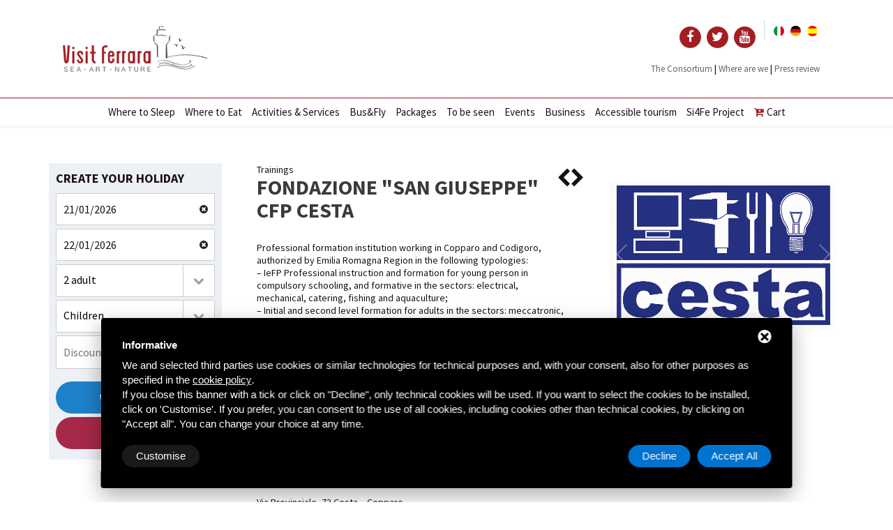

--- FILE ---
content_type: text/html; charset=UTF-8
request_url: https://www.visitferrara.eu/en/il-consorzio/formazione/fondazione-san-giuseppe-cfp-cesta
body_size: 11991
content:
<!DOCTYPE html>
<html>

    <head>
        <title>Fondazione "San Giuseppe" CFP CESTA</title>
        <meta name="description" content="Fondazione "San Giuseppe" CFP CESTA"/>
        <!-- meta -->
        <meta charset="utf-8">
        <meta content="width=device-width, initial-scale=1.0, maximum-scale=1.0, user-scalable=0" name="viewport">
        <meta name="robots" content="index, follow">
        <!-- css -->
<link rel="stylesheet" href="/css/jquery-css/jquery-ui.css">
<link href="/css/bootstrap.css" rel="stylesheet">
<link href="/css/font-awesome.css" rel="stylesheet">
<link href="/css/animate.css" rel="stylesheet">
<link href="/css/swipebox.css" rel="stylesheet">
<link href="/css/swiper.min.css" rel="stylesheet">
<link href="/css/style.css" rel="stylesheet">
<!--<link href="/css/mailform.css" rel="stylesheet">-->
<!-- google fonts -->
<link href="https://fonts.googleapis.com/css?family=Raleway:100,200,300,400,500,600,700,800,900" rel="stylesheet" type="text/css">
<link href="https://fonts.googleapis.com/css?family=Cookie" rel="stylesheet" type="text/css">
<link href="https://fonts.googleapis.com/css?family=Source+Sans+Pro:400,700,900" rel="stylesheet">
<!--<link rel="stylesheet" href="/css/responsive.css">-->
<!-- Favicon -->
<link rel="apple-touch-icon" sizes="57x57" href="/immagini/fav-icon/apple-touch-icon-57x57.png">
<link rel="apple-touch-icon" sizes="60x60" href="/immagini/fav-icon/apple-touch-icon-60x60.png">
<link rel="apple-touch-icon" sizes="72x72" href="/immagini/fav-icon/apple-touch-icon-72x72.png">
<link rel="apple-touch-icon" sizes="76x76" href="/immagini/fav-icon/apple-touch-icon-76x76.png">
<link rel="apple-touch-icon" sizes="114x114" href="/immagini/fav-icon/apple-touch-icon-114x114.png">
<link rel="apple-touch-icon" sizes="120x120" href="/immagini/fav-icon/apple-touch-icon-120x120.png">
<link rel="apple-touch-icon" sizes="144x144" href="/immagini/fav-icon/apple-touch-icon-144x144.png">
<link rel="apple-touch-icon" sizes="152x152" href="/immagini/fav-icon/apple-touch-icon-152x152.png">
<link rel="apple-touch-icon" sizes="180x180" href="/immagini/fav-icon/apple-touch-icon-180x180.png">
<link rel="icon" type="image/png" sizes="192x192" href="/immagini/fav-icon/android-chrome-192x192.png">
<link rel="icon" type="image/png" sizes="32x32" href="/immagini/fav-icon/favicon-32x32.png">
<link rel="icon" type="image/png" sizes="96x96" href="/immagini/fav-icon/favicon-96x96.png">
<link rel="icon" type="image/png" sizes="16x16" href="/immagini/fav-icon/favicon-16x16.png">
<link rel="shortcut icon" href="/immagini/fav-icon/favicon.ico" />
<meta name="viewport" content="width=device-width, user-scalable=no, initial-scale=1.0, minimum-scale=1.0, maximum-scale=1.0">
<meta name="language" content="en" />
<!-- Social share -->
<meta property="og:title" content="Fondazione "San Giuseppe" CFP CESTA" />
<meta property="og:description" content="Via Provinciale, 73 Cesta &ndash; Copparo
+39&nbsp;0532 838119
didattica@cfpcesta.com
www.cfpcesta.com
..." />
<meta property="og:type" content="article" />
<meta property="og:image" content="/images/00227/logo_large.png" />
<meta property="og:url" content="https://www.visitferrara.eu/en/il-consorzio/formazione/fondazione-san-giuseppe-cfp-cesta" />        
<!-- head js -->
<script src="/js/modernizr-2.6.2.min.js"></script>
<script type="text/javascript" src="https://code.jquery.com/jquery-1.11.3.min.js"></script> 
<script type='text/javascript' src='/js/jquery-ui-1.10.4/js/jquery-ui-1.10.4.min.js'></script>
<script type="text/javascript">
	if (!window.jQuery) {
		document.write('<script src="/src/js/jquery-1.11.3.min.js"><\/script>');
	}
</script> 
<script type="text/javascript" src="/js/bootstrap.min.js"></script> 
<script src="/js/jquery-ui.1.10.4.min.js"></script>
<link href="/js/pgw-modal/pgwmodal.min.css" rel="stylesheet">
<script src="/js/pgw-modal/pgwmodal.js"></script>
<script type="text/javascript">
    function Date_toYMD(date) {
        var year, month, day;
        year = String(date.getFullYear());
        month = String(date.getMonth() + 1);
        if (month.length == 1) {
            month = "0" + month;
        }
        day = String(date.getDate());
        if (day.length == 1) {
            day = "0" + day;
        }
        return year + "-" + month + "-" + day;
    }
</script>

<!-- Start - Google Consent -->
<script defer type="text/javascript">
    window.dataLayer = window.dataLayer || [];
    function gtag(){dataLayer.push(arguments);}
    gtag('consent', 'default', {
        'ad_storage': 'denied',
        'ad_user_data': 'denied',
        'ad_personalization': 'denied',
        'analytics_storage': 'granted',
        'functionality_storage': 'granted',
        'personalization_storage': 'denied',
        'security_storage': 'granted'
    });
    gtag('set', 'url_passthrough', true);
    gtag('set', 'ads_data_redaction', true);
</script>
<!-- End - Google Consent -->
<!-- Start - Google Analytics -->
<script defer class="dc-cookie-trigger" dc-cookie-type="necessary" from="googleAnalytics" type="text/javascript" src="https://www.googletagmanager.com/gtag/js?id=UA-44837111-1" ></script>
<script defer class="dc-cookie-trigger" dc-cookie-type="necessary" from="googleAnalytics" type="text/javascript" >
    window.dataLayer = window.dataLayer || [];
    function gtag(){window.dataLayer.push(arguments);}
    gtag('js', new Date());
    gtag('config', 'UA-44837111-1', { 'anonymize_ip': true });
</script>
<!-- End - Google Analytics -->
<!-- Start Facebook Pixel -->
<script defer class="dc-cookie-trigger" dc-cookie-type="advertisement" from="facebook" type="text/plain" >
  !function(f,b,e,v,n,t,s)
  {if(f.fbq)return;n=f.fbq=function(){n.callMethod?
  n.callMethod.apply(n,arguments):n.queue.push(arguments)};
  if(!f._fbq)f._fbq=n;n.push=n;n.loaded=!0;n.version='2.0';
  n.queue=[];t=b.createElement(e);t.async=!0;
  t.src=v;s=b.getElementsByTagName(e)[0];
  s.parentNode.insertBefore(t,s)}(window, document,'script',
  'https://connect.facebook.net/en_US/fbevents.js');
  fbq('init', '261914304572976', {"external_id":"edab8d2a9725158378d3d22a80d15d5b"});
  let pwEventId = new Date().getTime() + '-' + (Math.random() + 1).toString(36).substr(2, 5);
  fbq('track', 'PageView', {}, {eventID: pwEventId});
</script>
<noscript>
  <img height="1" width="1" style="display:none" src="https://www.facebook.com/tr?id=261914304572976&ev=PageView&noscript=1" />
</noscript>
<!-- End Facebook Pixel -->
    </head>

    <body>
        <header>
    <nav id="main-nav-bar" class="navbar navbar-default">
        <div class="container">
            <div class="navbar-header"> <a class="navbar-brand hidden-xs hidden-sm" href="/en/"><img alt="" src="/immagini/logo-1x.png" srcset="/immagini/logo-1x.png 1x, /immagini/logo-2x.png 2x" style="margin-left: 20px;"></a> <a class="navbar-brand hidden-lg hidden-md" href="/en/"><img alt="" src="/immagini/logo-mobile-1x.png" srcset="/immagini/logo-mobile-1x.png 1x, /immagini/logo-mobile-2x.png 2x"></a>
                <button class="navbar-toggle collapsed" data-target="#navigation" data-toggle="collapse" type="button"><span class="fa fa-navicon"></span></button>
            </div>
            <!-- navbar-header -->
            <div class="col-md-6 header-social-responsive">
                <div class="header-social">
                    <a href="https://www.facebook.com/VisitFerrara" target="_blank">
                        <span class="fa-stack" style="margin: 0; padding: 0; font-size: 18px;">
                            <i class="fa fa-circle fa-stack-2x red" style="margin: 0; padding: 0;"></i>
                            <i class="fa fa-facebook fa-stack-1x fa-inverse" style="margin: 0; padding: 0;"></i>
                        </span>
                    </a>
                    <a href="https://twitter.com/visitferrara" target="_blank">
                        <span class="fa-stack" style="margin: 0; padding: 0; font-size: 18px;">
                            <i class="fa fa-circle fa-stack-2x red" style="margin: 0; padding: 0;"></i>
                            <i class="fa fa-twitter fa-stack-1x fa-inverse" style="margin: 0; padding: 0;"></i>
                        </span>
                    </a>
                    <a href="https://www.youtube.com/channel/UCAJDEgUbQ-Jcu5kNk9BJiOA" target="_blank">
                        <span class="fa-stack" style="margin: 0; padding: 0; font-size: 18px;">
                            <i class="fa fa-circle fa-stack-2x red" style="margin: 0; padding: 0;"></i>
                            <i class="fa fa-youtube fa-stack-1x fa-inverse" style="margin: 0; padding: 0;"></i>
                        </span>
                    </a>
                </div>

                <div class="lang">
                            <a href="/it/il-consorzio/formazione/fondazione-san-giuseppe-cfp-cesta"><img src="/flags/it.png" alt="Fondazione "San Giuseppe" CFP CESTA" style="margin:0 3px; width: 15px;" /></a>
                <a href="/de/das-konsortium/ausbildung/fondazione--san-giuseppe--cfp-cesta"><img src="/flags/de.png" alt="Fondazione "San Giuseppe" CFP CESTA" style="margin:0 3px; width: 15px;" /></a>
                <a href="/es/el-consorcio/formación/fondazione--san-giuseppe--cfp-cesta"><img src="/flags/es.png" alt="Fondazione "San Giuseppe" CFP CESTA" style="margin:0 3px; width: 15px;" /></a>
        <div style="clear:both;"></div>
                </div><br><br>
                <div class="documenti-top">
                    <a href="/en/il-consorzio" class="btn-top">The Consortium</a> | 
                    <a href="/en/where-we-are" class="btn-top">Where are we</a> | 
                    <!--<a href="/en/" class="btn-top">News Visit Ferrara</a> | -->
                    <a href="/en/rassegna-stampa" class="btn-top">Press review</a>
                </div>
            </div>
            <!-- /.container -->
        </div>
        <!-- /.container-fluid -->
        <div class="collapse navbar-collapse" id="navigation" style="background-color:rgba(255, 255, 255, 0.9);  box-shadow: 0 1px 3px 0 rgba(0, 0, 0, 0.1); border-top: 1px solid #a31d23;">
            <ul id="main-nav" class="nav navbar-nav">
                <li><a href="/en/il-consorzio/hotel">Where to Sleep</a></li>                <li><a href="/en/dove-mangiare">Where to Eat</a></li>
                <li><a href="https://shop.deltabooking.com/it/visitferrara?place_id=7574" target="_blank">Activities & Services</a></li>
                <li><a href="/en/bus-fly">Bus&Fly</a></li>
                <li><a href="/en/touristic-package">Packages</a></li>
                <li><a href="/en/da-vedere">To be seen</a></li>
                <li><a href="/en/eventi">Events</a></li>
                <li><a href="/en/business">Business</a></li>
                <li><a href="/en/accessible-tourism">Accessible tourism</a></li>
                <li><a href="https://www.visitferrara.eu/progetto-si4fe" target="_blank" rel="nofollow" title="Si4Fe Project" aria-label="Si4Fe Project">Si4Fe Project</a></li>
                <li class="">
                    <a href="/en/carrello"><i class="fa fa-cart-plus red">&nbsp;</i>Cart                                            </a>
                </li>
            </ul>
        </div>
        <!-- /.navbar-collapse -->
    </nav>
</header>        <div class="container-fluid" id="">
            <div class="row" id="main-row">
                <section>
                    <div class="container"><br><br>
                        <div class="row">
                            <div class="" style="margin-top:28px;">
                                <div class="col-sm-4 col-md-3">
                                    

<!-- ____________________________________ Search Form __________________________________ -->

<div class=" ricerca-home">

    <!--<ul class="nav nav-tabs">
        <li class="active"><a data-toggle="tab" href="#rent">CREA LA TUA VACANZA!</a></li>
        <li><a data-toggle="tab" href="#sale">Dove mangiare</a></li>
    </ul>-->

    <div class="search_category" style="padding: 10px; background-color: #edf1f6; margin-bottom: 20px;">
        <h3 style="margin: 0; padding-bottom: 10px; font-size: 18px;">Create Your Holiday</h3>
        <div class="tab-content">
            <div id="rent" class="search_form tab-pane fade in active" style="padding: 0;">
                <form id="reweb-results-form" action="" method="get">
                    <input type="hidden" value="1" id="page_cur" name="page_cur" />
                    <input type="hidden" value="" id="search_type" name="search_type" />
                    <div class="">
                        <div class="selectmenu_type_2 rent">
                            <input type="text" id="dp-start" name="date_from" placeholder="Data arrivo" class="rent" value="21/01/2026" readonly style="padding: 12px 10px; margin-bottom: 5px;" /> <a href="javascript:void(0);" onclick="jQuery(this).prev().val('');"><i class="fa fa-times-circle"></i></a>
                        </div>
                    </div>
                    <div class="">
                        <div class="selectmenu_type_2 rent">
                            <input type="text" id="dp-end" name="date_to" placeholder="Data partenza" class="rent" value="22/01/2026" readonly style="padding:12px 10px; margin-bottom: 5px;" /> <a href="javascript:void(0);" onclick="jQuery(this).prev().val('');"><i class="fa fa-times-circle"></i></a>
                        </div>
                    </div>
                    <div class="">
                        <div class="selectmenu_type_2 rent">
                            <select id="adults" name="adults" class="rent">
                                <option value="1">1 adult</option>
                                <option value="2" selected>2 adult</option>
                                                                    <option value="3" >3 adults</option>
                                                                    <option value="4" >4 adults</option>
                                                                    <option value="5" >5 adults</option>
                                                                    <option value="6" >6 adults</option>
                                                            </select>
                            <!--<input type="hidden" name="beds_number_add_max" value="10"/>-->
                        </div>
                    </div>

                    <div class="">
                        <div class="selectmenu_type_2 rent">
                            <select id="children" name="children" class="rent" change="">
                                <option value="0">Children</option>
                                <option value="1" >1 child</option>
                                                                    <option value="2" >2 Children</option>
                                                                    <option value="3" >3 Children</option>
                                                                    <option value="4" >4 Children</option>
                                                                    <option value="5" >5 Children</option>
                                                            </select>

                            <!--<input type="hidden" name="beds_number_add_max" value="10"/>-->
                        </div>
                    </div>
                    <div class="">
                        <div class="selectmenu_type_2 rent">
                            <input type="text" value="" id="code" name="code" class="rent" placeholder="Discount Code" style="height: 48px;" />
                            <!--<input type="hidden" name="beds_number_add_max" value="10"/>-->
                        </div>
                    </div>
                    <div class="clearfix"></div>
                    <div class="" id="children_ages_div">
                                                    <div class="" id="child_1" style="margin:20px;float:left;display:none">
                                Child's Age1<br />
                                <select name="children_ages[]" class="rent">
                                                                            <option  value="0">0</option>
                                                                            <option  value="1">1</option>
                                                                            <option  value="2">2</option>
                                                                            <option  value="3">3</option>
                                                                            <option  value="4">4</option>
                                                                            <option  value="5">5</option>
                                                                            <option  value="6">6</option>
                                                                            <option  value="7">7</option>
                                                                            <option  value="8">8</option>
                                                                            <option  value="9">9</option>
                                                                            <option  value="10">10</option>
                                                                            <option  value="11">11</option>
                                                                            <option  value="12">12</option>
                                                                            <option  value="13">13</option>
                                                                            <option  value="14">14</option>
                                                                            <option  value="15">15</option>
                                                                    </select>
                            </div>
                                                    <div class="" id="child_2" style="margin:20px;float:left;display:none">
                                Child's Age2<br />
                                <select name="children_ages[]" class="rent">
                                                                            <option  value="0">0</option>
                                                                            <option  value="1">1</option>
                                                                            <option  value="2">2</option>
                                                                            <option  value="3">3</option>
                                                                            <option  value="4">4</option>
                                                                            <option  value="5">5</option>
                                                                            <option  value="6">6</option>
                                                                            <option  value="7">7</option>
                                                                            <option  value="8">8</option>
                                                                            <option  value="9">9</option>
                                                                            <option  value="10">10</option>
                                                                            <option  value="11">11</option>
                                                                            <option  value="12">12</option>
                                                                            <option  value="13">13</option>
                                                                            <option  value="14">14</option>
                                                                            <option  value="15">15</option>
                                                                    </select>
                            </div>
                                                    <div class="" id="child_3" style="margin:20px;float:left;display:none">
                                Child's Age3<br />
                                <select name="children_ages[]" class="rent">
                                                                            <option  value="0">0</option>
                                                                            <option  value="1">1</option>
                                                                            <option  value="2">2</option>
                                                                            <option  value="3">3</option>
                                                                            <option  value="4">4</option>
                                                                            <option  value="5">5</option>
                                                                            <option  value="6">6</option>
                                                                            <option  value="7">7</option>
                                                                            <option  value="8">8</option>
                                                                            <option  value="9">9</option>
                                                                            <option  value="10">10</option>
                                                                            <option  value="11">11</option>
                                                                            <option  value="12">12</option>
                                                                            <option  value="13">13</option>
                                                                            <option  value="14">14</option>
                                                                            <option  value="15">15</option>
                                                                    </select>
                            </div>
                                                    <div class="" id="child_4" style="margin:20px;float:left;display:none">
                                Child's Age4<br />
                                <select name="children_ages[]" class="rent">
                                                                            <option  value="0">0</option>
                                                                            <option  value="1">1</option>
                                                                            <option  value="2">2</option>
                                                                            <option  value="3">3</option>
                                                                            <option  value="4">4</option>
                                                                            <option  value="5">5</option>
                                                                            <option  value="6">6</option>
                                                                            <option  value="7">7</option>
                                                                            <option  value="8">8</option>
                                                                            <option  value="9">9</option>
                                                                            <option  value="10">10</option>
                                                                            <option  value="11">11</option>
                                                                            <option  value="12">12</option>
                                                                            <option  value="13">13</option>
                                                                            <option  value="14">14</option>
                                                                            <option  value="15">15</option>
                                                                    </select>
                            </div>
                                                    <div class="" id="child_5" style="margin:20px;float:left;display:none">
                                Child's Age5<br />
                                <select name="children_ages[]" class="rent">
                                                                            <option  value="0">0</option>
                                                                            <option  value="1">1</option>
                                                                            <option  value="2">2</option>
                                                                            <option  value="3">3</option>
                                                                            <option  value="4">4</option>
                                                                            <option  value="5">5</option>
                                                                            <option  value="6">6</option>
                                                                            <option  value="7">7</option>
                                                                            <option  value="8">8</option>
                                                                            <option  value="9">9</option>
                                                                            <option  value="10">10</option>
                                                                            <option  value="11">11</option>
                                                                            <option  value="12">12</option>
                                                                            <option  value="13">13</option>
                                                                            <option  value="14">14</option>
                                                                            <option  value="15">15</option>
                                                                    </select>
                            </div>
                                            </div>


                    <br />
                    <!--<div class="" id="">
                        <div class="selectmenu_type_2 rent" id="locality_div" >
                            <select name="locality" class="rent">
                                                            <option // value=""></option>
                                                </select>
                        </div>
                    </div>
                    <div class="clearfix"></div>-->

                    <!--<div class="selectmenu_type_2 rent" id="">
                                                <select name="locality" class="rent">
                                                        <option  value="ferrara">Ferrara</option>
                                                        <option   value="mare">Mare</option>                         
                                                </select>
                                        </div>-->
                    <div class="clearfix"></div>
                    <div class="">
                        <div class="selectmenu_type_2">
                                                                                   
                                                       <a href="/en/il-consorzio/hotel" class="btn-search text-center btn-search btn-search-alloggi" style="border-radius: 30px;">Where to Stay</a>
                                                    </div>
                    </div>

                </form>
                <form action="https://shop.deltabooking.com/it/visitferrara" id="result-attraction" method="get" target="_blank">
                    <div class="">
                        <div class="selectmenu_type_2">
                            <a href=""><button type="submit" class="btn-search btn-search-divertimenti" onclick="$('#search_type').val('attraction');
                                                       $('#dates').val('');
                                                       $('#result-attraction').submit();" style="border-radius: 30px;">Things to Do</button></a>
                        </div>
                    </div>
                    <div class="clearfix"></div>
                    <input type="hidden" name="dates" id="dates">
                    <input type="hidden" name="place_id" value="7574">
                </form>
            </div>
            <!-- End #rent -->

            <!--<div id="sale" class="search_form tab-pane fade">
                <form id="reweb-results-form" action="" method="get">
                    <input type="hidden" id="commercialization" name="commercialization" value="rent" class="rent"/>
                    <div class="selectmenu_type_1 space_fix single_form rent">
                        <select id="wzid" name="wzid" class="rent">
                            <option value="">Zone</option>
                            <option value="5">VOID LIDO_ESTENSI</option>
                        </select>
                    </div>
                    <div class="selectmenu_type_2 space_fix single_form rent">
                        <input type="text" id="dp-start" name="date_from" placeholder="Data arrivo" class="rent" readonly/> <a href="javascript:void(0);" onclick="jQuery(this).prev().val('');"><i class="fa fa-times-circle"></i></a>
                    </div>
                    <div class="selectmenu_type_2 space_fix single_form rent">
                        <input type="text" id="dp-end" name="date_to" placeholder="Data partenza" class="rent" readonly/> <a href="javascript:void(0);" onclick="jQuery(this).prev().val('');"><i class="fa fa-times-circle"></i></a>
                    </div>
                    <div class="selectmenu_type_2 space_fix single_form rent">
                        <select id="beds_number" name="beds_number" class="rent">
                            <option value="">Beds</option>
                            <option value="5">5</option>
                            <option value="6">6</option>
                        </select> <input type="hidden" name="beds_number_add_max" value="10"/>
                    </div>
                    <div class="single_form selectmenu_type_3">
                        <button class="tran3s"><i class="fa fa-search"></i></button>
                    </div>
                </form>
            </div>-->
            <!-- End #sale -->
        </div>
        <!-- End .tab-content -->
    </div>
    <!-- End .search_category -->
</div> <!-- End .properties_search -->
<script type="text/javascript">

    $(document).ready(function () {
        $('#children').on('selectmenuchange',
                function (e) {
                    var num = $(e.target).val();
                    changeChildrenNum(num);
                });
    });

    function changeChildrenNum(num) {

        if (parseInt(num) > 0) {
            for (i = 1; i <= 5; i++) {
                if (i <= num) {
                    $('#child_' + i).show();
                }
                else {
                    $('#child_' + i).hide();
                }
            }
        }
        else {
            for (i = 1; i <= 5; i++) {
                $('#child_' + i).hide();
            }
        }
    }

</script>

<!-- ____________________________________ Search Form __________________________________ -->                                </div>
                                <div class="col-sm-8 col-md-5">
                                    <div style="position: absolute; right: 0;">	<div style="float: left;"><a href="/en/il-consorzio/formazione/cescot-ferrara"><i class="fa fa-chevron-left fa-2x" style="line-height:1.5;"></i></a></div>
		<div style="float: right;"><a href="/en/il-consorzio/formazione/iscom-ferrara"><i class="fa fa-chevron-right fa-2x" style="line-height:1.5;"></i></a></div>
	<div style="clear:both;"></div></div>
                                    Trainings<br>
                                    <h1 class="h1 title-list" style="font-weight: bold; font-size: 30px;">
                                        Fondazione "San Giuseppe" CFP CESTA                                    </h1>
                                    <h2 class="h2 margin0" style="font-size:18px;">
                                                                            </h2><br>
                                    Professional formation institution working in Copparo and Codigoro, authorized by Emilia Romagna Region in the following typologies:<br />
&ndash;&nbsp;IeFP Professional instruction and formation for young person in compulsory schooling, and formative in the sectors: electrical, mechanical, catering, fishing and aquaculture;<br />
&ndash;&nbsp;Initial and second level formation for adults in the sectors: meccatronic, elettrical-automation, catering, fishing and aquaculture, socio-aid, administrative, sales and marketing, greenery maintenance, information technology and multimedia;<br />
&ndash;&nbsp;Permanent formation - adult education: different level foreign languages: english, spanish, german, arabic, ECDL and IT license, internet and email, photoshop, cad, 3d max;<br />
&ndash;&nbsp;Continuous formation for workers and business plan: update, retraining and qualification;<br />
&ndash;&nbsp;Formation for compulsory safety dgl 81/2008: general formation module, specific formation low, medium and high risk, fire, first-aid, RLS, RSPP, specific work equipmente formation - forklift, truck crane, PLE, earth moving machine, tower crane, farming and forestry tracktors.<hr />
                                    <p>Via Provinciale, 73 Cesta &ndash; Copparo<br />
+39&nbsp;<a href="tel:+390532838119">0532 838119</a><br />
<a href="mailto:didattica@cfpcesta.com">didattica@cfpcesta.com</a><br />
<a href="http://www.cfpcesta.com" target="_blank">www.cfpcesta.com</a></p>
<br>
                                </div>
                                <div class="col-md-4">
                                                                                                            <div class="clearfix"></div>
                                    <!-- gallery -->
                                                                            <div id="galleria">
                                                                                            <a href="/images/00227/logo_large.png"><img src="/images/00227/logo_large.png", data-title=""></a>
                                                                                    </div>
                                                                        <!-- gallery -->
                                </div>
                                <div class="clearfix"></div>
                            </div>
                        </div>
                    </div>
                </section>
            </div>
            <!-- /#main-row -->
        </div>
        <!-- /#main-container -->
        <a href="#">
    <section class="color-light" style="background-color: #71bf45; border-bottom: 10px solid #fff;" onclick="window.location.href = '/en/bus-fly'">
        <div class="container">
            <div class="row">
                <div class="col-md-4"><div style=" padding: 10px; background-color: #fff; border-radius: 14px;"><img src="/immagini/bus-fly-logo.jpg" width="100%" alt="Bus & Fly logo"/></div></div>
                <div class="col-md-4" style="color: #fff; font-size: 18px; text-align: center;"><strong>Connection between Ferrara and Bologna Marconi airport takes sixty minutes</strong></div>
                <div class="col-md-4" style="color: #fff; font-size: 24px; text-align: center;"><strong>The services is guaranteed every day</strong><br>Runs 8 times a day</div>
            </div>
        </div>
    </section>
</a>
<section class="parallax color-light" data-stellar-background-ratio="0.5" style="background-image:url('/immagini/banner-ferrara.jpg'); padding: 0;">
    <div class="container-fluid">
        <div class="row">
            <div class="col-md-3 col-md-offset-1" style="background-color:rgba(15, 15, 15, 0.6); padding:100px 50px;">
                <h2 class="white uppercase">Why<br><strong>to book with us?</strong></h2>
<h3 class="white">and not with an intermediary?</h3>
<p class="white">With us access to unique proposals and offers, not present elsewhere.</p>
<p class="white">Also support the area as no commission is paid to intermediaries, allowing us local operators to offer better services at lower prices.</p>            </div>
            <div class="col-md-7" style="background-color:#fff; padding:100px 50px; background-image:url('/immagini/bg-logo-visit.gif'); background-position: right; background-repeat: no-repeat;">
                <div class="col-md-7" style="padding-top: 0;"><h2 class="uppercase">What Is<br><strong>VisitFerrara?</strong></h2>
<h3>We Are a Group of Hotel, Room & Breakfast, Campsites, Residence, Farmhouse, Inn, Real Estate Agencies, Travel Agencies, Restaurants, Seaside Establishments, Tourist Guides, Transport Companies, Training Centers and Service Providers that Love Your City Deeply.</h3>
<P> We know all the medieval narrow streets of the center, the Delta, the Comacchio Lidi and all the best restaurants.</p>
<P> It is always our job to host tourists from all over the world, to make him discover the most genuine and original side of Ferrara, Delta and Lidi, create a tailor-made and customized offer.</p></div>
                <div class="col-md-5">
                                                                <a href="http://www.nauticamondo.it" target="_blank"><img src="/images/00292/banner_2_300x300_large.jpg" width="100%" alt="Nautica Mondo" style="float: right;" /></a>
                                        </div>
            </div>
        </div>
    </div>
</section>
<section class="parallax color-light" data-stellar-background-ratio="0.5" style="background-image:url('/immagini/banner-comacchio.jpg'); padding: 0;">
    <div class="container-fluid">
        <div class="row">
            <div class="col-md-5 col-md-offset-1" style="background-color:#d2e7f6; padding:70px; position: relative;">
                <h2 class="uppercase">Comacchio<br><strong>Ferrara's Sea</strong></h2>
<p>Our Province is not just art, culture, good food and events. Come to discover the Delta Park, the famous "Trepponti", the old hospital and the Bridge of Sorrows. Dine our typical eel-shaped dishes!</p>
<div class="green-color-bg btn-link-01" style="position: absolute; bottom: 0; right: 0;"><a href="https://www.visitcomacchio.it/" target="_blank">Visit<strong>our WebSite</strong></a>	
            </div>
        </div>
        <div class="col-md-5" style="background-color:rgba(255, 255, 255, 0.6); padding:100px 50px; text-align: center;"><img src="/immagini/visit-comacchio-logo.png" width="80%" alt=""/></div>
    </div>
</div>
</section>        <section class="color-light">
	<hr/>
		<div class="container">
			<div class="row">
				<div class=" text-center banner-footer">
					<a href="https://www.ferrarainfo.com/it/" target="_blank"><img src="/immagini/ferrara-terra-acqua-logo.gif" height="40" alt="Ferrara Terra e Acqua"/></a>
					<img src="/immagini/unesco-logo.gif" height="40" alt="Unesco"/>
					<img src="/immagini/comacchio-logo.gif" height="40" alt="Comacchio"/>
					<img src="/immagini/ferrara-logo.gif" height="40" alt="Ferrara"/>
					<img src="/immagini/biosfera-logo.gif" height="40" alt="Biosfera"/>
					<img src="/immagini/VISIT_ROMAGNA.png" height="40" alt="Visit Romagna"/>
					<img src="/immagini/regione.gif" height="40" alt="Regione Emlia Romagna"/>
				</div>
			</div>
		</div>
	<hr/>
</section>
        <section class="color-light" style="background-color: #009de0;">
  <div class="container">
    <div class="row">
      <div class="col-md-3"><img src="/immagini/Copertina.jpg" width="100%" alt="" /></div>
      <div class="col-md-7 col-md-offset-1">
        <h2 class="white text-center"><br>
          <strong>Map Ferrara and Province</strong>
        </h2>
        <div class="col-md-4 col-md-offset-4">
          <div class="button-wrap" style="text-align: center; margin-top: 20px;"> <a href="/immagini/Carta-Ferrara-e-Provincia-2024.pdf" target="_blank">
              <button type="submit" class="btn-search btn-search-alloggi" style="border-radius: 30px; background-color: #009de0; border: 3px solid #fff;">Download</button>
            </a> </div>
        </div>
      </div>

    </div>
  </div>
</section>
<footer>
  <div class="container">
    <div class="row">
      <div class="col-md-12" style="text-align: center;"> <a href="/en/"><img alt="" src="/immagini/logo-1x.png" srcset="/immagini/logo-1x.png 1x, /immagini/logo-2x.png 2x" style="margin-bottom: 20px; width: 250px;"></a>
        <hr />
      </div>
      <div class="col-md-3">
        <h4 style="margin-top:0;"><strong style="color:#353535;">The Consortium Visit Ferrara</strong></h4>
        <a href="https://goo.gl/maps/y3AGa6cE9jrP1SBY9" target="_blank">Via Borgo dei Leoni, 11<br />
          44121 - Ferrara (FE)</a><br />
        P.IVA: 01905700389<br />
        <br />
        <i class="fa fa-phone fa-fw" aria-hidden="true"></i> <a href="callto:+390532783944"><strong>+39 0532 783944</strong></a><br />
        <i class="fa fa-envelope fa-fw" aria-hidden="true"></i> <a href="mailto:assistenza@visitferrara.info"><strong>assistenza@visitferrara.info</strong></a><br />
      </div>
      <div class="col-md-3">
        <ul class="list-group">
        <li><a href="/en/il-consorzio/hotel">Where to Sleep</a></li>          <li><a href="/en/dove-mangiare">Where to Eat</a></li>
          <li><a href="https://shop.deltabooking.com/it/visitferrara?place_id=7574" target="_blank">Activities & Services</a></li>
          <li><a href="/en/bus-fly">Bus&Fly</a></li>
          <li><a href="/en/touristic-package">Packages</a></li>
          <li><a href="/en/da-vedere">To be seen</a></li>
          <li><a href="/en/eventi">Events</a></li>
          <li><a href="/en/business">Business</a></li>
          <li><a href="/en/accessible-tourism">Accessible tourism</a></li>
        </ul>
      </div>
      <div class="col-md-3">
        <ul class="list-group">
          <li><a href="/en/il-consorzio" title="The Consortium">The Consortium</a></li>
          <li><a href="/en/i-soci-di-visit-ferrara" title="Partners">Partners</a></li>
          <li><a href="/en/documenti" title="Documents">Documents</a></li>
          <li><a href="/en/contatti" title="Contacts">Contacts</a></li>
          <li><a href="/en/sitemap" title="Sitemap">Sitemap</a></li>
          <li><a href="/en/" title="Privacy">Privacy</a></li>
                      <li><a href="/en/visit/login"> <i class="fa fa-lock"></i><strong>&nbsp;Reseller area reserved</strong> </a></li>
                  </ul>
      </div>
      <div class="col-md-3"> <img src="/immagini/italy-map.png" alt="Ferrara in italia - cartina ubicazione" /> </div>
      <div class="col-md-12" style="text-align: center;">
        <hr />
        <a href="https://www.facebook.com/VisitFerrara" target="_blank"> <span class="fa-stack fa-lg"> <i class="fa fa-circle fa-stack-2x red"></i> <i class="fa fa-facebook fa-stack-1x fa-inverse"></i> </span> </a> <a href="https://twitter.com/visitferrara" target="_blank"> <span class="fa-stack fa-lg"> <i class="fa fa-circle fa-stack-2x red"></i> <i class="fa fa-twitter fa-stack-1x fa-inverse"></i> </span> </a> <a href="https://www.youtube.com/channel/UCAJDEgUbQ-Jcu5kNk9BJiOA" target="_blank"> <span class="fa-stack fa-lg"> <i class="fa fa-circle fa-stack-2x red"></i> <i class="fa fa-youtube fa-stack-1x fa-inverse"></i> </span> </a>
      </div>
    </div>
  </div>
</footer>
<footer class="credits">
  <div class="tools-box">
    <div class="container">
    <br />
      <div class="row" id="cookies-manager-list-of-choices-made"></div><br />
    </div>
  </div>
  <div class="container">
    <div class="row">
      <div class="col-sm-12 text-center social"><a href="https://www.deltacommerce.com" target="_blank" rel="nofollow"><img src="https://www.deltacommerce.com/immagini/logo_white.svg" alt="deltacommerce" width="90"></a> </div>
    </div>
  </div>
</footer>
<style>
#delta-gdpr-content-text,#delta-gdpr-content-title{font-family:-apple-system,sans-serif!important;font-size:15px!important;color:#fff!important}#delta-gdpr,#delta-gdpr-custom{position:fixed!important;width:100%!important}#delta-gdpr.active{display:flex;flex-direction:column}#delta-gdpr-buttons,#delta-gdpr-buttons>div,#delta-gdpr-custom.active{display:flex!important}#delta-gdpr{display:none;left:50%!important;padding:30px!important;height:auto!important;transform:translate(-50%,0)!important;max-width:991px!important;bottom:20px!important;background:#000!important;border-radius:4px!important;box-shadow:0 10px 30px rgba(0,0,0,.33)!important;z-index:9998!important;box-sizing:border-box!important}#delta-gdpr-content-title{font-weight:700!important}#delta-gdpr-content-text{position:relative!important;margin:10px 0 20px!important;line-height:1.4!important}#delta-gdpr-content-text a{text-decoration:underline!important;color:rgba(255,255,255,.5)!important}#delta-gdpr-content-text a:hover{text-decoration:underline!important;color:#fff!important}#delta-gdpr-buttons-customize{transition:.2s!important;background-color:rgba(255,255,255,.1)!important;color:#fff!important;border:0!important;border-radius:20px!important;padding:5px 20px!important;line-height:1.5!important;margin:0!important;font-family:-apple-system,sans-serif!important;font-size:15px!important;font-weight:400!important}#delta-gdpr-buttons-agree,#delta-gdpr-buttons-reject{transition:.2s!important;background-color:#0073ce!important;border:0!important;padding:5px 20px!important;font-family:-apple-system,sans-serif!important;font-size:15px!important;font-weight:400!important;line-height:1.5!important;color:#fff!important}#delta-gdpr-buttons-reject{border-radius:20px!important;margin:0 10px 0 0!important}#delta-gdpr-buttons-agree{border-radius:20px!important;margin:0!important}#delta-gdpr-buttons-agree:hover,#delta-gdpr-buttons-customize:hover,#delta-gdpr-buttons-reject:hover{opacity:.8!important;cursor:pointer!important}.no-scroll{overflow:hidden!important}#delta-gdpr-custom{background-color:rgba(0,0,0,.8)!important;transition:opacity .4s,visibility .4s!important;font-size:16px!important;z-index:100000000!important;top:0!important;left:0!important;height:100%!important;border:0!important;margin:0!important;padding:0!important;line-height:1.5!important;align-items:unset!important;align-content:unset!important;flex-wrap:unset!important;align-items:center!important;justify-content:center!important;display:none!important;justify-content:center;align-items:center}#delta-gdpr-text #close-btn{cursor:pointer;position:absolute!important;right:30px!important;top:17px!important;background:#fff!important;width:19px!important;height:19px!important;border-radius:20px!important}#delta-gdpr-text #close-btn:after{content:''!important;height:14px!important;border-left:3px solid #000!important;position:absolute!important;transform:rotate(45deg)!important;left:8px!important;top:3px!important}#delta-gdpr-text #close-btn:before{content:'';height:14px;border-left:3px solid #000;position:absolute;transform:rotate(-45deg);left:8px;top:3px}#delta-gdpr-buttons{justify-content:space-between!important;width:100%!important}#delta-gdpr-custom-content{border-radius:4px!important;background:#fff!important;width:100%;max-width:780px;height:100%;max-height:600px;overflow:hidden!important}#delta-gdpr-content-text button.cookie-policy-trigger{border:0!important;padding:0!important;color:#fff!important;background:0 0!important;text-decoration:underline!important}#delta-gdpr-content-text button.cookie-policy-trigger:hover{text-decoration:none!important}@media (max-width:1035px){#delta-gdpr{bottom:0!important;max-width:none!important;left:0!important;transform:none!important;border-radius:0!important;z-index:9999!important}}@media (max-width:768px){#delta-gdpr-custom-content{border-radius:0!important}}@media (max-width:576px){#delta-gdpr-buttons{flex-direction:column!important}#delta-gdpr-buttons-customize{order:2!important}#delta-gdpr-buttons>div{order:1!important;margin-bottom:10px!important}#delta-gdpr-buttons>div>button{width:100%!important}}
</style>
<div id="delta-gdpr" class="active">
    <div id="delta-gdpr-content">
        <div id="delta-gdpr-text">
            <div id="close-btn"></div>
            <div id="delta-gdpr-content-title">Informative</div>
            <p id="delta-gdpr-content-text">
                We and selected third parties use cookies or similar technologies for technical purposes and, with your consent, 
also for other purposes as specified in the <button type="button" class="cookie-policy-trigger">cookie policy</button>.
<br />If you close this banner with a tick or click on "Decline", only technical cookies will be used. If you want to select the 
cookies to be installed, click on 'Customise'. If you prefer, you can consent to the use of all cookies, including 
cookies other than technical cookies, by clicking on "Accept all". You can change your choice at any time.            </p>
        </div>
        <div id="delta-gdpr-buttons">
            <button id="delta-gdpr-buttons-customize">Customise</button>
            <div>
                <button id="delta-gdpr-buttons-reject">Decline</button>
                <button id="delta-gdpr-buttons-agree">Accept All</button>
            </div>
        </div>
    </div>
</div>
<div id="delta-gdpr-custom">
    <div id="delta-gdpr-custom-content">
        <div id="delta-gdpr-custom-text"></div>
    </div>
</div><!-- Start - Lib -->
<script defer type="text/javascript">
    var url_list_of_choices = '/en/cookies-manager/list-of-choices';
    var url_choose = '/en/cookies-manager/choose';
    var url_policy = '/en/cookies-manager/policy';
    var url_gdpr = '/en/cookies-manager/gdpr';
    var url_cookies_register = '/en/cookies-manager/register-preference';
    var url_deltacommerce_ads = '/en/cookies-manager/deltacommerce-ads';
    var remote_address = '18.222.126.28';

    jQuery(document).on('click', 'a.gdpr-max-trigger', function () {
        cookieModalRenderAction(url_gdpr);
    });
    jQuery(document).on('click', 'button.cookie-policy-trigger', function () {
        cookieModalRenderAction(url_policy);
    });
</script>
<script defer src="https://cookiesregister.deltacommerce.com/js/js-cookie-3.0.1/dist/js.cookie.min.js" type="text/javascript"></script>
<script defer src="https://cookiesregister.deltacommerce.com/js/crypto-js-4.1.1/crypto-js.js" type="text/javascript"></script>
<script defer src="/cookies-manager/cookies-manager.min.js" type="text/javascript"></script>
<!-- End - Lib -->
<!-- Load Facebook SDK for JavaScript -->
<div id="fb-root"></div>
<script>
  window.fbAsyncInit = function() {
    FB.init({
      xfbml: true,
      version: 'v8.0'
    });
  };

  (function(d, s, id) {
    var js, fjs = d.getElementsByTagName(s)[0];
    if (d.getElementById(id)) return;
    js = d.createElement(s);
    js.id = id;
    js.src = 'https://connect.facebook.net/it_IT/sdk/xfbml.customerchat.js';
    fjs.parentNode.insertBefore(js, fjs);
  }(document, 'script', 'facebook-jssdk'));
</script>

<!-- Your Chat Plugin code -->
<div class="fb-customerchat" attribution=install_email page_id="444485458995096" theme_color="#0084ff" logged_in_greeting="Salve, come posso aiutarla?" logged_out_greeting="Salve, come posso aiutarla?"> </div>        <style>.galleria-thumbnails-container { display:none;}</style>
    <!-- gallery -->
    <style>
        .galleria-container {
            background: none repeat scroll 0 0 #fff;
            width: 100%;
        }
        .galleria-info-text {
            background-color: rgba(15, 15, 15, 0.5);
            display: block!important;
            width: 100%;
            text-align: center;
        }
        .galleria-info-title {
            color: #fff!important;
			font-weight: bold;
            font-size: 14px;
            font-weight: normal;
            font-family: inherit;
        }
        .galleria-image {
            border: none!important;
        }
        .galleria-info-link {
            display: none;
        }
        .galleria-info {
            position: absolute;
            top: 10px;
            width: 100%;
            z-index: 2;
            left: 0px;
            opacity: 1;
        }
    </style>
    <script src="/js/galleria/galleria-1.3.5.min.js"></script>
    <!--<script src="/js/galleria/galleria-1.3.5.js"></script>--> 
    <!-- gallery --> 
    <script>
    // Load the classic theme
        Galleria.loadTheme('/js/galleria/themes/classic/galleria.classic.min.js');
    // Initialize Galleria
        Galleria.run('#galleria', {
            transition: 'fade',
            height: 0.9,
            imageCrop: false,
            thumbnails: true,
            responsive: true,
            lightbox: true
        });
    </script>
        <script type="text/javascript" src="/js/jquery.swipebox.min.js"></script> 
<script type="text/javascript" src="/js/jquery.stellar.js"></script> 
<script type="text/javascript" src="/js/swiper.jquery.min.js"></script> 
<script type="text/javascript" src="/js/jquery.waypoints.min.js"></script> 
<script type="text/javascript" src="/js/sticky.js"></script> 
<script type="text/javascript" src="/js/isotope.pkgd.min.js"></script> 
<script type="text/javascript" src="https://maps.googleapis.com/maps/api/js?key=AIzaSyAwe1eM8Dm8TprftqAsx_JUpncQsEan1ns"></script> 
<script type="text/javascript" src="/js/chateau-script.js"></script> 
<!-- ui js -->
<script type="text/javascript" src="/js/jquery-ui.min.js"></script>
<script src="/js/datepicker-it.js" type="text/javascript"></script>
<script type="text/javascript">

    function changeMin(date, inst)
    {
        var arrayDate = date.split('/');
        var thisDate = null;
        var nextDate = null;
        var step = 1;

        if (jQuery('#dp-end').val() !== '')
        {
            var arrayNextDate = jQuery('#dp-end').val().split('/');
            thisDate = new Date(arrayDate[2], (arrayDate[1] - 1), arrayDate[0]);
            nextDate = new Date(arrayNextDate[2], (arrayNextDate[1] - 1), arrayNextDate[0]);
        }

        if (nextDate <= thisDate)
        {
            nextDate = new Date(arrayDate[2], (arrayDate[1] - 1), arrayDate[0]);
            nextDate.setDate(nextDate.getDate() + step);
            var nextForm = jQuery.datepicker.formatDate('dd/mm/yy', nextDate);
            jQuery("#dp-end").datepicker('option', 'minDate', nextForm);
            jQuery("#dp-end").datepicker("setDate", nextForm);
            jQuery("#dp-end").datepicker('refresh');
        }
        else
        {
            nextDate = new Date(arrayDate[2], (arrayDate[1] - 1), arrayDate[0]);
            nextDate.setDate(nextDate.getDate() + step);
            var nextForm = jQuery.datepicker.formatDate('dd/mm/yy', nextDate);
            jQuery("#dp-end").datepicker('option', 'minDate', nextForm);
            jQuery("#dp-end").datepicker('refresh');
        }
    }


    function changeMax(date, inst)
    {
        var arrayDate = date.split('/');
        var prevDate = new Date(arrayDate[2], (arrayDate[1] - 1), arrayDate[0]);
        var step = 0;

        prevDate.setDate(prevDate.getDate() - step);
        jQuery("#start").datepicker('refresh');
    }


    function copyToClipboardMsg(elem) {

        // create hidden text element, if it doesn't already exist
        var isInput = elem.tagName === "INPUT" || elem.tagName === "TEXTAREA";
        var origSelectionStart, origSelectionEnd;

        // can just use the original source element for the selection and copy
        target = elem;
        origSelectionStart = elem.selectionStart;
        origSelectionEnd = elem.selectionEnd;

        // select the content
        var currentFocus = document.activeElement;
        target.focus();
        target.setSelectionRange(0, target.value.length);

        // copy the selection
        var succeed;
        try {
            succeed = document.execCommand("copy");
        } catch (e) {
            succeed = false;
        }
        // restore original focus
        if (currentFocus && typeof currentFocus.focus === "function") {
            currentFocus.focus();
        }

        if (isInput) {
            // restore prior selection
            elem.setSelectionRange(origSelectionStart, origSelectionEnd);
        } else {
            // clear temporary content
            target.textContent = "";
        }
        return succeed;
    }

    jQuery(document).ready(function () {
        //jQuery("#dp-start, #dp-end").datepicker({dateFormat: "dd/mm/yy"});

        $.datepicker.setDefaults($.datepicker.regional['en']);

        jQuery('#dp-start').datepicker({
            dateFormat: "dd/mm/yy",
            minDate: "21/01/2026",
            //maxDate: "",
            constrainInput: true,
            //beforeShowDay: enableDay,
            onSelect: changeMin
        });


        jQuery('#dp-end').datepicker({
            dateFormat: "dd/mm/yy",
            minDate: "21/01/2026",
            //maxDate: "",
            constrainInput: true,
            //beforeShowDay: enableDay,
            onSelect: changeMax
        });



    });

</script>

<!-- revolution -->
<script src="/js/revolution/jquery.themepunch.tools.min.js"></script>
<script src="/js/revolution/jquery.themepunch.revolution.min.js"></script>
<script type="text/javascript" src="/js/revolution/revolution.extension.slideanims.min.js"></script>
<script type="text/javascript" src="/js/revolution/revolution.extension.layeranimation.min.js"></script>
<script type="text/javascript" src="/js/revolution/revolution.extension.navigation.min.js"></script>

<!-- Main js -->
<script type="text/javascript" src="/js/main.js"></script>    </body>

</html>

--- FILE ---
content_type: text/css
request_url: https://www.visitferrara.eu/css/swipebox.css
body_size: 1482
content:
/*! Swipebox v1.3.0 | Constantin Saguin csag.co | MIT License | github.com/brutaldesign/swipebox */
html.swipebox-html.swipebox-touch{overflow:hidden !important;}
#swipebox-overlay img{border:none !important;}
#swipebox-overlay{width:100%;height:100%;position:fixed;top:0;left:0;z-index:99999 !important;overflow:hidden;-webkit-user-select:none;-moz-user-select:none;-ms-user-select:none;user-select:none;}
#swipebox-container{position:relative;width:100%;height:100%;}
#swipebox-slider{-webkit-transition:-webkit-transform 0.4s ease;transition:transform 0.4s ease;height:100%;left:0;top:0;width:100%;white-space:nowrap;position:absolute;display:none;cursor:pointer;}
#swipebox-slider .slide{height:100%;width:100%;line-height:1px;text-align:center;display:inline-block;}
#swipebox-slider .slide:before{content:"";display:inline-block;height:50%;width:1px;margin-right:-1px;}
#swipebox-slider .slide img,#swipebox-slider .slide .swipebox-video-container,#swipebox-slider .slide .swipebox-inline-container{display:inline-block;max-height:80%;max-width:100%;margin:0;padding:0;width:auto;height:auto;vertical-align:middle;box-shadow:0px 10px 30px rgba(0,0,0,0.5)}
#swipebox-slider .slide .swipebox-video-container{background:none;max-width:1140px;max-height:100%;width:100%;/* padding:5%;*/
 -webkit-box-sizing:border-box;box-sizing:border-box;}
#swipebox-slider .slide .swipebox-video-container .swipebox-video{width:100%;height:0;padding-bottom:56.25%;overflow:hidden;position:relative;}
#swipebox-slider .slide .swipebox-video-container .swipebox-video iframe{width:100% !important;height:100% !important;position:absolute;top:0;left:0;}
#swipebox-slider .slide-loading{/* background:url(../img/loader.gif) no-repeat center center;*/}
#swipebox-slider .slide-loading:after{top:50%;left:50%;transform:translate(-50%,-50%);position:absolute;content:"\f021";font-family:'FontAwesome';color:#fff;font-size:32px;-webkit-animation-name:spin;-webkit-animation-duration:600ms;-webkit-animation-iteration-count:infinite;-webkit-animation-timing-function:linear;-moz-animation-name:spin;-moz-animation-duration:600ms;-moz-animation-iteration-count:infinite;-moz-animation-timing-function:linear;-ms-animation-name:spin;-ms-animation-duration:600ms;-ms-animation-iteration-count:infinite;-ms-animation-timing-function:linear;animation-name:spin;animation-duration:600ms;animation-iteration-count:infinite;animation-timing-function:linear;}
@-ms-keyframes spin{from{-ms-transform:rotate(0deg);}
to{-ms-transform:rotate(360deg);}
}
@-moz-keyframes spin{from{-moz-transform:rotate(0deg);}
to{-moz-transform:rotate(360deg);}
}
@-webkit-keyframes spin{from{-webkit-transform:rotate(0deg);}
to{-webkit-transform:rotate(360deg);}
}
@keyframes spin{from{transform:rotate(0deg);}
to{transform:rotate(360deg);}
}
#swipebox-bottom-bar,#swipebox-top-bar{-webkit-transition:0.5s;transition:0.5s;position:absolute;left:0;z-index:999;height:50px;width:100%;}
/*#swipebox-bottom-bar{bottom:-50px;}
#swipebox-bottom-bar.visible-bars{-webkit-transform:translate3d(0, -50px, 0);transform:translate3d(0, -50px, 0);}
*/
#swipebox-top-bar{bottom:0;}
/*#swipebox-top-bar.visible-bars{-webkit-transform:translate3d(0, 50px, 0);transform:translate3d(0, 50px, 0);}
*/
#swipebox-bottom-bar{top:50%;}
#swipebox-title{display:block;width:100%;text-align:center;}
#swipebox-prev,#swipebox-next,#swipebox-close{text-decoration:none !important;cursor:pointer !important;width:36px;height:36px;line-height:36px;text-align:center;top:0;font-family:'FontAwesome';color:#fff;}
#swipebox-arrows{display:block;margin:0 auto;width:100%;max-width:100%;height:36px;margin-top:-18px;font-size:24px;}
#swipebox-prev{float:left;}
#swipebox-next{float:right;}
#swipebox-close{top:18px;right:18px;border-radius:50px;position:absolute;z-index:9999;display:block;background:#fff;color:#555;font-size:18px;}
.swipebox-no-close-button #swipebox-close{display:none;}
#swipebox-prev.disabled,#swipebox-next.disabled{opacity:0.3;}
.swipebox-no-touch #swipebox-overlay.rightSpring #swipebox-slider{-webkit-animation:rightSpring 0.3s;animation:rightSpring 0.3s;}
.swipebox-no-touch #swipebox-overlay.leftSpring #swipebox-slider{-webkit-animation:leftSpring 0.3s;animation:leftSpring 0.3s;}
.swipebox-touch #swipebox-container:before, .swipebox-touch #swipebox-container:after{-webkit-backface-visibility:hidden;backface-visibility:hidden;-webkit-transition:all .3s ease;transition:all .3s ease;content:' ';position:absolute;z-index:999;top:0;height:100%;width:20px;opacity:0;}
.swipebox-touch #swipebox-container:before{left:0;-webkit-box-shadow:inset 10px 0px 10px -8px #656565;box-shadow:inset 10px 0px 10px -8px #656565;}
.swipebox-touch #swipebox-container:after{right:0;-webkit-box-shadow:inset -10px 0px 10px -8px #656565;box-shadow:inset -10px 0px 10px -8px #656565;}
.swipebox-touch #swipebox-overlay.leftSpringTouch #swipebox-container:before{opacity:1;}
.swipebox-touch #swipebox-overlay.rightSpringTouch #swipebox-container:after{opacity:1;}
@-webkit-keyframes rightSpring{0%{left:0;}
 50%{left:-30px;}
 100%{left:0;}
}
@keyframes rightSpring{0%{left:0;}
 50%{left:-30px;}
 100%{left:0;}
}
@-webkit-keyframes leftSpring{0%{left:0;}
 50%{left:30px;}
 100%{left:0;}
}
@keyframes leftSpring{0%{left:0;}
 50%{left:30px;}
 100%{left:0;}
}
/* Skin --------------------------*/
#swipebox-overlay{background:rgba(0,0,0,0.85);}
#swipebox-bottom-bar,#swipebox-top-bar{text-shadow:0px 0px 5px rgba(0,0,0,0.5);background:transparent;}
#swipebox-top-bar{color:white !important;font-size:1.25em;line-height:2em;font-weight:700;}


--- FILE ---
content_type: application/javascript
request_url: https://www.visitferrara.eu/js/revolution/revolution.extension.layeranimation.min.js
body_size: 8294
content:
/********************************************
 * REVOLUTION 5.0 EXTENSION - LAYER ANIMATION
 * @version: 1.3 (26.11.2015)
 * @requires jquery.themepunch.revolution.js
 * @author ThemePunch
*********************************************/

!function(a){function e(a,e,t,i,n,o,r){var d=a.find(e);d.css("borderWidth",o+"px"),d.css(t,0-o+"px"),d.css(i,"0px solid transparent"),d.css(n,r)}var t=jQuery.fn.revolution;t.is_mobile();jQuery.extend(!0,t,{animcompleted:function(a,e){var i=a.data("videotype"),n=a.data("autoplay"),o=a.data("autoplayonlyfirsttime");void 0!=i&&"none"!=i&&(1==n||"true"==n||"on"==n||"1sttime"==n||o?(t.playVideo(a,e),t.toggleState(a.data("videotoggledby")),(o||"1sttime"==n)&&(a.data("autoplayonlyfirsttime",!1),a.data("autoplay","off"))):("no1sttime"==n&&a.data("autoplay","on"),t.unToggleState(a.data("videotoggledby"))))},handleStaticLayers:function(a,e){var t=parseInt(a.data("startslide"),0),i=parseInt(a.data("endslide"),0);0>t&&(t=0),0>i&&(i=e.slideamount),0===t&&i===e.slideamount-1&&(i=e.slideamount+1),a.data("startslide",t),a.data("endslide",i)},animateTheCaptions:function(a,e,i,n){var o="carousel"===e.sliderType?0:e.width/2-e.gridwidth[e.curWinRange]*e.bw/2,r=0,d=a.data("index");e.layers=e.layers||new Object,e.layers[d]=e.layers[d]||a.find(".tp-caption"),e.layers["static"]=e.layers["static"]||e.c.find(".tp-static-layers").find(".tp-caption");var s=new Array;if(e.conh=e.c.height(),e.conw=e.c.width(),e.ulw=e.ul.width(),e.ulh=e.ul.height(),e.debugMode){a.addClass("indebugmode"),a.find(".helpgrid").remove(),e.c.find(".hglayerinfo").remove(),a.append('<div class="helpgrid" style="width:'+e.gridwidth[e.curWinRange]*e.bw+"px;height:"+e.gridheight[e.curWinRange]*e.bw+'px;"></div>');var l=a.find(".helpgrid");l.append('<div class="hginfo">Zoom:'+Math.round(100*e.bw)+"% &nbsp;&nbsp;&nbsp; Device Level:"+e.curWinRange+"&nbsp;&nbsp;&nbsp; Grid Preset:"+e.gridwidth[e.curWinRange]+"x"+e.gridheight[e.curWinRange]+"</div>"),e.c.append('<div class="hglayerinfo"></div>'),l.append('<div class="tlhg"></div>')}s&&jQuery.each(s,function(a){var e=jQuery(this);punchgs.TweenLite.set(e.find(".tp-videoposter"),{autoAlpha:1}),punchgs.TweenLite.set(e.find("iframe"),{autoAlpha:0})}),e.layers[d]&&jQuery.each(e.layers[d],function(a,e){s.push(e)}),e.layers["static"]&&jQuery.each(e.layers["static"],function(a,e){s.push(e)}),s&&jQuery.each(s,function(a){t.animateSingleCaption(jQuery(this),e,o,r,a,i)});var p=jQuery("body").find("#"+e.c.attr("id")).find(".tp-bannertimer");p.data("opt",e),void 0!=n&&setTimeout(function(){n.resume()},30)},animateSingleCaption:function(a,n,r,u,w,y,b){var x=y,T=h(a,n,"in",!0),L=a.data("_pw")||a.closest(".tp-parallax-wrap"),W=a.data("_lw")||a.closest(".tp-loop-wrap"),C=a.data("_mw")||a.closest(".tp-mask-wrap"),j=a.data("responsive")||"on",I=a.data("responsive_offset")||"on",R=a.data("basealign")||"grid",k="grid"===R?n.width:n.ulw,_="grid"===R?n.height:n.ulh,S=jQuery("body").hasClass("rtl");if(a.data("_pw")||(a.data("_pw",L),a.data("_lw",W),a.data("_mw",C)),"fullscreen"==n.sliderLayout&&(u=_/2-n.gridheight[n.curWinRange]*n.bh/2),("on"==n.autoHeight||void 0!=n.minHeight&&n.minHeight>0)&&(u=n.conh/2-n.gridheight[n.curWinRange]*n.bh/2),0>u&&(u=0),n.debugMode){a.closest("li").find(".helpgrid").css({top:u+"px",left:r+"px"});var z=n.c.find(".hglayerinfo");a.on("hover, mouseenter",function(){var e="";a.data()&&jQuery.each(a.data(),function(a,t){"object"!=typeof t&&(e=e+'<span style="white-space:nowrap"><span style="color:#27ae60">'+a+":</span>"+t+"</span>&nbsp; &nbsp; ")}),z.html(e)})}var Q=p(a.data("visibility"),n)[n.forcedWinRange]||p(a.data("visibility"),n)||"on";if("off"==Q||k<n.hideCaptionAtLimit&&"on"==a.data("captionhidden")||k<n.hideAllCaptionAtLimit?a.addClass("tp-hidden-caption"):a.removeClass("tp-hidden-caption"),a.data("layertype","html"),0>r&&(r=0),void 0!=a.data("thumbimage")&&void 0==a.data("videoposter")&&a.data("videoposter",a.data("thumbimage")),a.find("img").length>0){var M=a.find("img");a.data("layertype","image"),0==M.width()&&M.css({width:"auto"}),0==M.height()&&M.css({height:"auto"}),void 0==M.data("ww")&&M.width()>0&&M.data("ww",M.width()),void 0==M.data("hh")&&M.height()>0&&M.data("hh",M.height());var O=M.data("ww"),H=M.data("hh"),B="slide"==R?n.ulw:n.gridwidth[n.curWinRange],A="slide"==R?n.ulh:n.gridheight[n.curWinRange],O=p(M.data("ww"),n)[n.curWinRange]||p(M.data("ww"),n)||"auto",H=p(M.data("hh"),n)[n.curWinRange]||p(M.data("hh"),n)||"auto",F="full"===O||"full-proportional"===O,D="full"===H||"full-proportional"===H;if("full-proportional"===O){var P=M.data("owidth"),X=M.data("oheight");X/A>P/B?(O=B,H=X*(B/P)):(H=A,O=P*(A/X))}else O=F?B:parseFloat(O),H=D?A:parseFloat(H);void 0==O&&(O=0),void 0==H&&(H=0),"off"!==j?("grid"!=R&&F?M.width(O):M.width(O*n.bw),"grid"!=R&&D?M.height(H):M.height(H*n.bh)):(M.width(O),M.height(H))}if("slide"===R&&(r=0,u=0),a.hasClass("tp-videolayer")||a.find("iframe").length>0||a.find("video").length>0){if(a.data("layertype","video"),t.manageVideoLayer(a,n,y,x),!y&&!x){a.data("videotype");t.resetVideo(a,n)}var Y=a.data("aspectratio");void 0!=Y&&Y.split(":").length>1&&t.prepareCoveredVideo(Y,n,a);var M=a.find("iframe")?a.find("iframe"):M=a.find("video"),V=a.find("iframe")?!1:!0,N=a.hasClass("coverscreenvideo");M.css({display:"block"}),void 0==a.data("videowidth")&&(a.data("videowidth",M.width()),a.data("videoheight",M.height()));var Z,O=p(a.data("videowidth"),n)[n.curWinRange]||p(a.data("videowidth"),n)||"auto",H=p(a.data("videoheight"),n)[n.curWinRange]||p(a.data("videoheight"),n)||"auto";O=parseFloat(O),H=parseFloat(H),void 0===a.data("cssobj")&&(Z=g(a,0),a.data("cssobj",Z));var $=m(a.data("cssobj"),n);if("auto"==$.lineHeight&&($.lineHeight=$.fontSize+4),a.hasClass("fullscreenvideo")||N){r=0,u=0,a.data("x",0),a.data("y",0);var G=_;"on"==n.autoHeight&&(G=n.conh),a.css({width:k,height:G})}else punchgs.TweenLite.set(a,{paddingTop:Math.round($.paddingTop*n.bh)+"px",paddingBottom:Math.round($.paddingBottom*n.bh)+"px",paddingLeft:Math.round($.paddingLeft*n.bw)+"px",paddingRight:Math.round($.paddingRight*n.bw)+"px",marginTop:$.marginTop*n.bh+"px",marginBottom:$.marginBottom*n.bh+"px",marginLeft:$.marginLeft*n.bw+"px",marginRight:$.marginRight*n.bw+"px",borderTopWidth:Math.round($.borderTopWidth*n.bh)+"px",borderBottomWidth:Math.round($.borderBottomWidth*n.bh)+"px",borderLeftWidth:Math.round($.borderLeftWidth*n.bw)+"px",borderRightWidth:Math.round($.borderRightWidth*n.bw)+"px",width:O*n.bw+"px",height:H*n.bh+"px"});(0==V&&!N||1!=a.data("forcecover")&&!a.hasClass("fullscreenvideo")&&!N)&&(M.width(O*n.bw),M.height(H*n.bh))}a.find(".tp-resizeme, .tp-resizeme *").each(function(){v(jQuery(this),n,"rekursive",j)}),a.hasClass("tp-resizeme")&&a.find("*").each(function(){v(jQuery(this),n,"rekursive",j)}),v(a,n,0,j);var U=a.outerHeight(),q=a.css("backgroundColor");e(a,".frontcorner","left","borderRight","borderTopColor",U,q),e(a,".frontcornertop","left","borderRight","borderBottomColor",U,q),e(a,".backcorner","right","borderLeft","borderBottomColor",U,q),e(a,".backcornertop","right","borderLeft","borderTopColor",U,q),"on"==n.fullScreenAlignForce&&(r=0,u=0);var E=a.data("arrobj");if(void 0===E){var E=new Object;E.voa=p(a.data("voffset"),n)[n.curWinRange]||p(a.data("voffset"),n)[0],E.hoa=p(a.data("hoffset"),n)[n.curWinRange]||p(a.data("hoffset"),n)[0],E.elx=p(a.data("x"),n)[n.curWinRange]||p(a.data("x"),n)[0],E.ely=p(a.data("y"),n)[n.curWinRange]||p(a.data("y"),n)[0]}var J=0==E.voa.length?0:E.voa,K=0==E.hoa.length?0:E.hoa,aa=0==E.elx.length?0:E.elx,ea=0==E.ely.length?0:E.ely,ta=a.outerWidth(!0),ia=a.outerHeight(!0);0==ta&&0==ia&&(ta=n.ulw,ia=n.ulh);var na="off"!==I?parseInt(J,0)*n.bw:parseInt(J,0),oa="off"!==I?parseInt(K,0)*n.bw:parseInt(K,0),ra="grid"===R?n.gridwidth[n.curWinRange]*n.bw:k,da="grid"===R?n.gridheight[n.curWinRange]*n.bw:_;"on"==n.fullScreenAlignForce&&(ra=n.ulw,da=n.ulh),aa="center"===aa||"middle"===aa?ra/2-ta/2+oa:"left"===aa?oa:"right"===aa?ra-ta-oa:"off"!==I?aa*n.bw:aa,ea="center"==ea||"middle"==ea?da/2-ia/2+na:"top"==ea?na:"bottom"==ea?da-ia-na:"off"!==I?ea*n.bw:ea,S&&(aa+=ta);var sa=a.data("lasttriggerstate"),la=a.data("triggerstate"),pa=a.data("start")||100,ha=a.data("end"),ca=b?0:"bytrigger"===pa||"sliderenter"===pa?0:parseFloat(pa)/1e3,ga=aa+r,ma=ea+u,ua=a.css("z-Index");b||("reset"==sa&&"bytrigger"!=pa?(a.data("triggerstate","on"),a.data("animdirection","in"),la="on"):"reset"==sa&&"bytrigger"==pa&&(a.data("triggerstate","off"),a.data("animdirection","out"),la="off")),punchgs.TweenLite.set(L,{zIndex:ua,top:ma,left:ga,overwrite:"auto"}),0==T&&(x=!0),void 0==a.data("timeline")||x||(2!=T&&a.data("timeline").gotoAndPlay(0),x=!0),!y&&a.data("timeline_out")&&2!=T&&0!=T&&(a.data("timeline_out").kill(),a.data("outstarted",0)),b&&void 0!=a.data("timeline")&&(a.removeData("$anims"),a.data("timeline").pause(0),a.data("timeline").kill(),void 0!=a.data("newhoveranim")&&(a.data("newhoveranim").progress(0),a.data("newhoveranim").kill()),a.removeData("timeline"),punchgs.TweenLite.killTweensOf(a),a.unbind("hover"),a.removeClass("rs-hover-ready"),a.removeData("newhoveranim"));var va=a.data("timeline")?a.data("timeline").time():0,fa=void 0!==a.data("timeline")?a.data("timeline").progress():0,wa=a.data("timeline")||new punchgs.TimelineLite({smoothChildTiming:!0});if(fa=jQuery.isNumeric(fa)?fa:0,wa.pause(),1>fa&&1!=a.data("outstarted")||2==T||b){var ya=a;if(void 0!=a.data("mySplitText")&&a.data("mySplitText").revert(),void 0!=a.data("splitin")&&a.data("splitin").match(/chars|words|lines/g)||void 0!=a.data("splitout")&&a.data("splitout").match(/chars|words|lines/g)){var ba=a.find("a").length>0?a.find("a"):a;a.data("mySplitText",new punchgs.SplitText(ba,{type:"lines,words,chars",charsClass:"tp-splitted",wordsClass:"tp-splitted",linesClass:"tp-splitted"})),a.addClass("splitted")}void 0!==a.data("mySplitText")&&a.data("splitin")&&a.data("splitin").match(/chars|words|lines/g)&&(ya=a.data("mySplitText")[a.data("splitin")]);var xa=new Object,Ta=void 0!=a.data("transform_in")?a.data("transform_in").match(/\(R\)/gi):!1;if(!a.data("$anims")||b||Ta){var La=i(),Wa=i(),Ca=o(),ja=void 0!==a.data("transform_hover")||void 0!==a.data("style_hover");Wa=s(Wa,a.data("transform_idle")),La=s(Wa,a.data("transform_in"),1==n.sdir),ja&&(Ca=s(Ca,a.data("transform_hover")),Ca=c(Ca,a.data("style_hover")),a.data("hover",Ca)),La.elemdelay=void 0==a.data("elementdelay")?0:a.data("elementdelay"),Wa.anim.ease=La.anim.ease=La.anim.ease||punchgs.Power1.easeInOut,ja&&!a.hasClass("rs-hover-ready")&&(a.addClass("rs-hover-ready"),a.hover(function(a){var e=jQuery(a.currentTarget),t=e.data("hover"),i=e.data("timeline");i&&1==i.progress()&&(void 0===e.data("newhoveranim")||"none"===e.data("newhoveranim")?e.data("newhoveranim",punchgs.TweenLite.to(e,t.speed,t.anim)):(e.data("newhoveranim").progress(0),e.data("newhoveranim").play()))},function(a){var e=jQuery(a.currentTarget),t=e.data("timeline");t&&1==t.progress()&&void 0!=e.data("newhoveranim")&&e.data("newhoveranim").reverse()})),xa=new Object,xa.f=La,xa.r=Wa,a.data("$anims")}else xa=a.data("$anims");var Ia=l(a.data("mask_in")),Ra=new punchgs.TimelineLite;if(xa.f.anim.x=xa.f.anim.x*n.bw||d(xa.f.anim.x,n,ta,ia,ma,ga,"horizontal"),xa.f.anim.y=xa.f.anim.y*n.bw||d(xa.f.anim.y,n,ta,ia,ma,ga,"vertical"),2!=T||b){if(ya!=a){var ka=xa.r.anim.ease;wa.add(punchgs.TweenLite.set(a,xa.r.anim)),xa.r=i(),xa.r.anim.ease=ka}if(xa.f.anim.visibility="hidden",Ra.eventCallback("onStart",function(){punchgs.TweenLite.set(a,{visibility:"visible"}),a.data("iframes")&&a.find("iframe").each(function(){punchgs.TweenLite.set(jQuery(this),{autoAlpha:1})}),punchgs.TweenLite.set(L,{visibility:"visible"});var e={};e.layer=a,e.eventtype="enterstage",e.layertype=a.data("layertype"),e.layersettings=a.data(),n.c.trigger("revolution.layeraction",e)}),Ra.eventCallback("onComplete",function(){var e={};e.layer=a,e.eventtype="enteredstage",e.layertype=a.data("layertype"),e.layersettings=a.data(),n.c.trigger("revolution.layeraction",e),t.animcompleted(a,n)}),"sliderenter"==pa&&n.overcontainer&&(ca=.6),wa.add(Ra.staggerFromTo(ya,xa.f.speed,xa.f.anim,xa.r.anim,xa.f.elemdelay),ca),Ia){var _a=new Object;_a.ease=xa.r.anim.ease,_a.overflow=Ia.anim.overflow="hidden",_a.x=_a.y=0,Ia.anim.x=Ia.anim.x*n.bw||d(Ia.anim.x,n,ta,ia,ma,ga,"horizontal"),Ia.anim.y=Ia.anim.y*n.bw||d(Ia.anim.y,n,ta,ia,ma,ga,"vertical"),wa.add(punchgs.TweenLite.fromTo(C,xa.f.speed,Ia.anim,_a,La.elemdelay),ca)}else wa.add(punchgs.TweenLite.set(C,{overflow:"visible"},La.elemdelay),0)}a.data("timeline",wa),n.sliderscrope=void 0===n.sliderscrope?Math.round(99999*Math.random()):n.sliderscrope,T=h(a,n,"in"),0!==fa&&2!=T||"bytrigger"===ha||b||"sliderleave"==ha||(void 0==ha||-1!=T&&2!=T||"bytriger"===ha?punchgs.TweenLite.delayedCall(999999,t.endMoveCaption,[a,C,L,n],n.sliderscrope):punchgs.TweenLite.delayedCall(parseInt(a.data("end"),0)/1e3,t.endMoveCaption,[a,C,L,n],n.sliderscrope)),wa=a.data("timeline"),"on"==a.data("loopanimation")&&f(W,n.bw),("sliderenter"!=pa||"sliderenter"==pa&&n.overcontainer)&&(-1==T||1==T||b||0==T&&1>fa&&a.hasClass("rev-static-visbile"))&&(1>fa&&fa>0||0==fa&&"bytrigger"!=pa&&"keep"!=sa||0==fa&&"bytrigger"!=pa&&"keep"==sa&&"on"==la||"bytrigger"==pa&&"keep"==sa&&"on"==la)&&(wa.resume(va),t.toggleState(a.data("layertoggledby")))}"on"==a.data("loopanimation")&&punchgs.TweenLite.set(W,{minWidth:ta,minHeight:ia}),0==a.data("slidelink")||1!=a.data("slidelink")&&!a.hasClass("slidelink")?(punchgs.TweenLite.set(C,{width:"auto",height:"auto"}),a.data("slidelink",0)):(punchgs.TweenLite.set(C,{width:"100%",height:"100%"}),a.data("slidelink",1))},endMoveCaption:function(a,e,t,o){if(e=e||a.data("_mw"),t=t||a.data("_pw"),a.data("outstarted",1),a.data("timeline"))a.data("timeline").pause();else if(void 0===a.data("_pw"))return;var r=new punchgs.TimelineLite,p=new punchgs.TimelineLite,h=new punchgs.TimelineLite,c=s(i(),a.data("transform_in"),1==o.sdir),g=a.data("transform_out")?s(n(),a.data("transform_out"),1==o.sdir):s(n(),a.data("transform_in"),1==o.sdir),m=a.data("splitout")&&a.data("splitout").match(/words|chars|lines/g)?a.data("mySplitText")[a.data("splitout")]:a,u=void 0==a.data("endelementdelay")?0:a.data("endelementdelay"),v=a.innerWidth(),f=a.innerHeight(),w=t.position();a.data("transform_out")&&a.data("transform_out").match(/auto:auto/g)&&(c.speed=g.speed,c.anim.ease=g.anim.ease,g=c);var y=l(a.data("mask_out"));g.anim.x=g.anim.x*o.bw||d(g.anim.x,o,v,f,w.top,w.left,"horizontal"),g.anim.y=g.anim.y*o.bw||d(g.anim.y,o,v,f,w.top,w.left,"vertical"),p.eventCallback("onStart",function(){var e={};e.layer=a,e.eventtype="leavestage",e.layertype=a.data("layertype"),e.layersettings=a.data(),o.c.trigger("revolution.layeraction",e)}),p.eventCallback("onComplete",function(){punchgs.TweenLite.set(a,{visibility:"hidden"}),punchgs.TweenLite.set(t,{visibility:"hidden"});var e={};e.layer=a,e.eventtype="leftstage",e.layertype=a.data("layertype"),e.layersettings=a.data(),o.c.trigger("revolution.layeraction",e)}),r.add(p.staggerTo(m,g.speed,g.anim,u),0),y?(y.anim.ease=g.anim.ease,y.anim.overflow="hidden",y.anim.x=y.anim.x*o.bw||d(y.anim.x,o,v,f,w.top,w.left,"horizontal"),y.anim.y=y.anim.y*o.bw||d(y.anim.y,o,v,f,w.top,w.left,"vertical"),r.add(h.to(e,g.speed,y.anim,u),0)):r.add(h.set(e,{overflow:"visible",overwrite:"auto"},u),0),a.data("timeline_out",r)},removeTheCaptions:function(a,e){var i=a.data("index"),n=new Array;e.layers[i]&&jQuery.each(e.layers[i],function(a,e){n.push(e)}),e.layers["static"]&&jQuery.each(e.layers["static"],function(a,e){n.push(e)}),punchgs.TweenLite.killDelayedCallsTo(t.endMoveCaption,!1,e.sliderscrope),n&&jQuery.each(n,function(a){var i=jQuery(this),n=h(i,e,"out");0!=n&&(w(i),clearTimeout(i.data("videoplaywait")),t.stopVideo&&t.stopVideo(i,e),t.endMoveCaption(i,null,null,e),e.playingvideos=[],e.lastplayedvideos=[])})}});var i=function(){var a=new Object;return a.anim=new Object,a.anim.x=0,a.anim.y=0,a.anim.z=0,a.anim.rotationX=0,a.anim.rotationY=0,a.anim.rotationZ=0,a.anim.scaleX=1,a.anim.scaleY=1,a.anim.skewX=0,a.anim.skewY=0,a.anim.opacity=1,a.anim.transformOrigin="50% 50%",a.anim.transformPerspective=600,a.anim.rotation=0,a.anim.ease=punchgs.Power3.easeOut,a.anim.force3D="auto",a.speed=.3,a.anim.autoAlpha=1,a.anim.visibility="visible",a.anim.overwrite="all",a},n=function(){var a=new Object;return a.anim=new Object,a.anim.x=0,a.anim.y=0,a.anim.z=0,a},o=function(){var a=new Object;return a.anim=new Object,a.speed=.2,a},r=function(a,e){if(jQuery.isNumeric(parseFloat(a)))return parseFloat(a);if(void 0===a||"inherit"===a)return e;if(a.split("{").length>1){var t=a.split(","),i=parseFloat(t[1].split("}")[0]);t=parseFloat(t[0].split("{")[1]),a=Math.random()*(i-t)+t}return a},d=function(a,e,t,i,n,o,r){return!jQuery.isNumeric(a)&&a.match(/%]/g)?(a=a.split("[")[1].split("]")[0],"horizontal"==r?a=(t+2)*parseInt(a,0)/100:"vertical"==r&&(a=(i+2)*parseInt(a,0)/100)):(a="layer_left"===a?0-t:"layer_right"===a?t:a,a="layer_top"===a?0-i:"layer_bottom"===a?i:a,a="left"===a||"stage_left"===a?0-t-o:"right"===a||"stage_right"===a?e.conw-o:"center"===a||"stage_center"===a?e.conw/2-t/2-o:a,a="top"===a||"stage_top"===a?0-i-n:"bottom"===a||"stage_bottom"===a?e.conh-n:"middle"===a||"stage_middle"===a?e.conh/2-i/2-n:a),a},s=function(a,e,t){var i=new Object;if(i=jQuery.extend(!0,{},i,a),void 0===e)return i;var n=e.split(";");return n&&jQuery.each(n,function(a,e){var n=e.split(":"),o=n[0],d=n[1];t&&void 0!=d&&d.length>0&&d.match(/\(R\)/)&&(d=d.replace("(R)",""),d="right"===d?"left":"left"===d?"right":"top"===d?"bottom":"bottom"===d?"top":d,"["===d[0]&&"-"===d[1]?d=d.replace("[-","["):"["===d[0]&&"-"!==d[1]?d=d.replace("[","[-"):"-"===d[0]?d=d.replace("-",""):d[0].match(/[1-9]/)&&(d="-"+d)),void 0!=d&&(d=d.replace(/\(R\)/,""),("rotationX"==o||"rX"==o)&&(i.anim.rotationX=r(d,i.anim.rotationX)+"deg"),("rotationY"==o||"rY"==o)&&(i.anim.rotationY=r(d,i.anim.rotationY)+"deg"),("rotationZ"==o||"rZ"==o)&&(i.anim.rotation=r(d,i.anim.rotationZ)+"deg"),("scaleX"==o||"sX"==o)&&(i.anim.scaleX=r(d,i.anim.scaleX)),("scaleY"==o||"sY"==o)&&(i.anim.scaleY=r(d,i.anim.scaleY)),("opacity"==o||"o"==o)&&(i.anim.opacity=r(d,i.anim.opacity)),("skewX"==o||"skX"==o)&&(i.anim.skewX=r(d,i.anim.skewX)),("skewY"==o||"skY"==o)&&(i.anim.skewY=r(d,i.anim.skewY)),"x"==o&&(i.anim.x=r(d,i.anim.x)),"y"==o&&(i.anim.y=r(d,i.anim.y)),"z"==o&&(i.anim.z=r(d,i.anim.z)),("transformOrigin"==o||"tO"==o)&&(i.anim.transformOrigin=d.toString()),("transformPerspective"==o||"tP"==o)&&(i.anim.transformPerspective=parseInt(d,0)),("speed"==o||"s"==o)&&(i.speed=parseFloat(d)/1e3),("ease"==o||"e"==o)&&(i.anim.ease=d))}),i},l=function(a){if(void 0===a)return!1;var e=new Object;e.anim=new Object;var t=a.split(";");return t&&jQuery.each(t,function(a,t){t=t.split(":");var i=t[0],n=t[1];"x"==i&&(e.anim.x=n),"y"==i&&(e.anim.y=n),"s"==i&&(e.speed=parseFloat(n)/1e3),("e"==i||"ease"==i)&&(e.anim.ease=n)}),e},p=function(a,e,t){if(void 0==a&&(a=0),!jQuery.isArray(a)&&"string"===jQuery.type(a)&&(a.split(",").length>1||a.split("[").length>1)){a=a.replace("[",""),a=a.replace("]","");var i=a.match(/'/g)?a.split("',"):a.split(",");a=new Array,i&&jQuery.each(i,function(e,t){t=t.replace("'",""),t=t.replace("'",""),a.push(t)})}else{var n=a;jQuery.isArray(a)||(a=new Array,a.push(n))}var n=a[a.length-1];if(a.length<e.rle)for(var o=1;o<=e.curWinRange;o++)a.push(n);return a},h=function(a,e,t,i){var n=-1;if(a.hasClass("tp-static-layer")){var o=parseInt(a.data("startslide"),0),r=parseInt(a.data("endslide"),0),d=e.c.find(".processing-revslide").index(),s=-1!=d?d:e.c.find(".active-revslide").index();s=-1==s?0:s,"in"===t?a.hasClass("rev-static-visbile")?n=r==s||o>s||s>r?2:0:s>=o&&r>=s||o==s||r==s?(i||(a.addClass("rev-static-visbile"),a.removeClass("rev-static-hidden")),n=1):n=0:a.hasClass("rev-static-visbile")?o>s||s>r?(n=2,i||(a.removeClass("rev-static-visbile"),a.addClass("rev-static-hidden"))):n=0:n=2}return n},c=function(a,e){if(void 0===e)return a;e=e.replace("c:","color:"),e=e.replace("bg:","background-color:"),e=e.replace("bw:","border-width:"),e=e.replace("bc:","border-color:"),e=e.replace("br:","borderRadius:"),e=e.replace("bs:","border-style:"),e=e.replace("td:","text-decoration:");var t=e.split(";");return t&&jQuery.each(t,function(e,t){var i=t.split(":");i[0].length>0&&(a.anim[i[0]]=i[1])}),a},g=function(a,e){var t,i=new Object,n=!1;if("rekursive"==e&&(t=a.closest(".tp-caption"),t&&a.css("fontSize")===t.css("fontSize")&&(n=!0)),i.basealign=a.data("basealign")||"grid",i.fontSize=n?void 0===t.data("fontsize")?parseInt(t.css("fontSize"),0)||0:t.data("fontsize"):void 0===a.data("fontsize")?parseInt(a.css("fontSize"),0)||0:a.data("fontsize"),i.fontWeight=n?void 0===t.data("fontweight")?parseInt(t.css("fontWeight"),0)||0:t.data("fontweight"):void 0===a.data("fontweight")?parseInt(a.css("fontWeight"),0)||0:a.data("fontweight"),i.whiteSpace=n?void 0===t.data("whitespace")?t.css("whitespace")||"normal":t.data("whitespace"):void 0===a.data("whitespace")?a.css("whitespace")||"normal":a.data("whitespace"),i.lineHeight=n?void 0===t.data("lineheight")?parseInt(t.css("lineHeight"),0)||0:t.data("lineheight"):void 0===a.data("lineheight")?parseInt(a.css("lineHeight"),0)||0:a.data("lineheight"),i.letterSpacing=n?void 0===t.data("letterspacing")?parseFloat(t.css("letterSpacing"),0)||0:t.data("letterspacing"):void 0===a.data("letterspacing")?parseFloat(a.css("letterSpacing"))||0:a.data("letterspacing"),i.paddingTop=void 0===a.data("paddingtop")?parseInt(a.css("paddingTop"),0)||0:a.data("paddingtop"),i.paddingBottom=void 0===a.data("paddingbottom")?parseInt(a.css("paddingBottom"),0)||0:a.data("paddingbottom"),i.paddingLeft=void 0===a.data("paddingleft")?parseInt(a.css("paddingLeft"),0)||0:a.data("paddingleft"),i.paddingRight=void 0===a.data("paddingright")?parseInt(a.css("paddingRight"),0)||0:a.data("paddingright"),i.marginTop=void 0===a.data("margintop")?parseInt(a.css("marginTop"),0)||0:a.data("margintop"),i.marginBottom=void 0===a.data("marginbottom")?parseInt(a.css("marginBottom"),0)||0:a.data("marginbottom"),i.marginLeft=void 0===a.data("marginleft")?parseInt(a.css("marginLeft"),0)||0:a.data("marginleft"),i.marginRight=void 0===a.data("marginright")?parseInt(a.css("marginRight"),0)||0:a.data("marginright"),i.borderTopWidth=void 0===a.data("bordertopwidth")?parseInt(a.css("borderTopWidth"),0)||0:a.data("bordertopwidth"),i.borderBottomWidth=void 0===a.data("borderbottomwidth")?parseInt(a.css("borderBottomWidth"),0)||0:a.data("borderbottomwidth"),i.borderLeftWidth=void 0===a.data("borderleftwidth")?parseInt(a.css("borderLeftWidth"),0)||0:a.data("borderleftwidth"),i.borderRightWidth=void 0===a.data("borderrightwidth")?parseInt(a.css("borderRightWidth"),0)||0:a.data("borderrightwidth"),"rekursive"!=e){if(i.color=void 0===a.data("color")?"nopredefinedcolor":a.data("color"),i.whiteSpace=n?void 0===t.data("whitespace")?t.css("whiteSpace")||"nowrap":t.data("whitespace"):void 0===a.data("whitespace")?a.css("whiteSpace")||"nowrap":a.data("whitespace"),i.minWidth=void 0===a.data("width")?parseInt(a.css("minWidth"),0)||0:a.data("width"),i.minHeight=void 0===a.data("height")?parseInt(a.css("minHeight"),0)||0:a.data("height"),void 0!=a.data("videowidth")&&void 0!=a.data("videoheight")){var o=a.data("videowidth"),r=a.data("videoheight");o="100%"===o?"none":o,r="100%"===r?"none":r,a.data("width",o),a.data("height",r)}i.maxWidth=void 0===a.data("width")?parseInt(a.css("maxWidth"),0)||"none":a.data("width"),i.maxHeight=void 0===a.data("height")?parseInt(a.css("maxHeight"),0)||"none":a.data("height"),i.wan=void 0===a.data("wan")?parseInt(a.css("-webkit-transition"),0)||"none":a.data("wan"),i.moan=void 0===a.data("moan")?parseInt(a.css("-moz-animation-transition"),0)||"none":a.data("moan"),i.man=void 0===a.data("man")?parseInt(a.css("-ms-animation-transition"),0)||"none":a.data("man"),i.ani=void 0===a.data("ani")?parseInt(a.css("transition"),0)||"none":a.data("ani")}return i.styleProps=a.css(["background-color","border-top-color","border-bottom-color","border-right-color","border-left-color","border-top-style","border-bottom-style","border-left-style","border-right-style","border-left-width","border-right-width","border-bottom-width","border-top-width","color","text-decoration","font-style","border-radius"]),i},m=function(a,e){var t=new Object;return a&&jQuery.each(a,function(i,n){t[i]=p(n,e)[e.curWinRange]||a[i]}),t},u=function(a,e,t,i){return a=jQuery.isNumeric(a)?a*e+"px":a,a="full"===a?i:"auto"===a||"none"===a?t:a},v=function(a,e,t,i){var n;void 0===a.data("cssobj")?(n=g(a,t),a.data("cssobj",n)):n=a.data("cssobj");var o=m(n,e),r=e.bw,d=e.bh;if("off"===i&&(r=1,d=1),"auto"==o.lineHeight&&(o.lineHeight=o.fontSize+4),!a.hasClass("tp-splitted")){a.css("-webkit-transition","none"),a.css("-moz-transition","none"),a.css("-ms-transition","none"),a.css("transition","none");var s=void 0!==a.data("transform_hover")||void 0!==a.data("style_hover");if(s&&punchgs.TweenLite.set(a,o.styleProps),punchgs.TweenLite.set(a,{fontSize:Math.round(o.fontSize*r)+"px",fontWeight:o.fontWeight,letterSpacing:Math.floor(o.letterSpacing*r)+"px",paddingTop:Math.round(o.paddingTop*d)+"px",paddingBottom:Math.round(o.paddingBottom*d)+"px",paddingLeft:Math.round(o.paddingLeft*r)+"px",paddingRight:Math.round(o.paddingRight*r)+"px",marginTop:o.marginTop*d+"px",marginBottom:o.marginBottom*d+"px",marginLeft:o.marginLeft*r+"px",marginRight:o.marginRight*r+"px",borderTopWidth:Math.round(o.borderTopWidth*d)+"px",borderBottomWidth:Math.round(o.borderBottomWidth*d)+"px",borderLeftWidth:Math.round(o.borderLeftWidth*r)+"px",borderRightWidth:Math.round(o.borderRightWidth*r)+"px",lineHeight:Math.round(o.lineHeight*d)+"px",overwrite:"auto"}),"rekursive"!=t){var l="slide"==o.basealign?e.ulw:e.gridwidth[e.curWinRange],p="slide"==o.basealign?e.ulh:e.gridheight[e.curWinRange],h=u(o.maxWidth,r,"none",l),c=u(o.maxHeight,d,"none",p),v=u(o.minWidth,r,"0px",l),f=u(o.minHeight,d,"0px",p);punchgs.TweenLite.set(a,{maxWidth:h,maxHeight:c,minWidth:v,minHeight:f,whiteSpace:o.whiteSpace,overwrite:"auto"}),"nopredefinedcolor"!=o.color&&punchgs.TweenLite.set(a,{color:o.color,overwrite:"auto"})}setTimeout(function(){a.css("-webkit-transition",a.data("wan")),a.css("-moz-transition",a.data("moan")),a.css("-ms-transition",a.data("man")),a.css("transition",a.data("ani"))},30)}},f=function(a,e){if(a.hasClass("rs-pendulum")&&void 0==a.data("loop-timeline")){a.data("loop-timeline",new punchgs.TimelineLite);var t=void 0==a.data("startdeg")?-20:a.data("startdeg"),i=void 0==a.data("enddeg")?20:a.data("enddeg"),n=void 0==a.data("speed")?2:a.data("speed"),o=void 0==a.data("origin")?"50% 50%":a.data("origin"),r=void 0==a.data("easing")?punchgs.Power2.easeInOut:a.data("ease");t*=e,i*=e,a.data("loop-timeline").append(new punchgs.TweenLite.fromTo(a,n,{force3D:"auto",rotation:t,transformOrigin:o},{rotation:i,ease:r})),a.data("loop-timeline").append(new punchgs.TweenLite.fromTo(a,n,{force3D:"auto",rotation:i,transformOrigin:o},{rotation:t,ease:r,onComplete:function(){a.data("loop-timeline").restart()}}))}if(a.hasClass("rs-rotate")&&void 0==a.data("loop-timeline")){a.data("loop-timeline",new punchgs.TimelineLite);var t=void 0==a.data("startdeg")?0:a.data("startdeg"),i=void 0==a.data("enddeg")?360:a.data("enddeg");n=void 0==a.data("speed")?2:a.data("speed"),o=void 0==a.data("origin")?"50% 50%":a.data("origin"),r=void 0==a.data("easing")?punchgs.Power2.easeInOut:a.data("easing"),t*=e,i*=e,a.data("loop-timeline").append(new punchgs.TweenLite.fromTo(a,n,{force3D:"auto",rotation:t,transformOrigin:o},{rotation:i,ease:r,onComplete:function(){a.data("loop-timeline").restart()}}))}if(a.hasClass("rs-slideloop")&&void 0==a.data("loop-timeline")){a.data("loop-timeline",new punchgs.TimelineLite);var d=void 0==a.data("xs")?0:a.data("xs"),s=void 0==a.data("ys")?0:a.data("ys"),l=void 0==a.data("xe")?0:a.data("xe"),p=void 0==a.data("ye")?0:a.data("ye"),n=void 0==a.data("speed")?2:a.data("speed"),r=void 0==a.data("easing")?punchgs.Power2.easeInOut:a.data("easing");d*=e,s*=e,l*=e,p*=e,a.data("loop-timeline").append(new punchgs.TweenLite.fromTo(a,n,{force3D:"auto",x:d,y:s},{x:l,y:p,ease:r})),a.data("loop-timeline").append(new punchgs.TweenLite.fromTo(a,n,{force3D:"auto",x:l,y:p},{x:d,y:s,onComplete:function(){a.data("loop-timeline").restart()}}))}if(a.hasClass("rs-pulse")&&void 0==a.data("loop-timeline")){a.data("loop-timeline",new punchgs.TimelineLite);var h=void 0==a.data("zoomstart")?0:a.data("zoomstart"),c=void 0==a.data("zoomend")?0:a.data("zoomend"),n=void 0==a.data("speed")?2:a.data("speed"),r=void 0==a.data("easing")?punchgs.Power2.easeInOut:a.data("easing");a.data("loop-timeline").append(new punchgs.TweenLite.fromTo(a,n,{force3D:"auto",scale:h},{scale:c,ease:r})),a.data("loop-timeline").append(new punchgs.TweenLite.fromTo(a,n,{force3D:"auto",scale:c},{scale:h,onComplete:function(){a.data("loop-timeline").restart()}}))}if(a.hasClass("rs-wave")&&void 0==a.data("loop-timeline")){a.data("loop-timeline",new punchgs.TimelineLite);var g=void 0==a.data("angle")?10:parseInt(a.data("angle"),0),m=void 0==a.data("radius")?10:parseInt(a.data("radius"),0),n=void 0==a.data("speed")?-20:a.data("speed"),o=void 0==a.data("origin")?"50% 50%":a.data("origin"),u=o.split(" "),v=new Object;u.length>=1?(v.x=u[0],v.y=u[1]):(v.x="50%",v.y="50%"),g*=e,m*=e;var f=0-a.height()/2+m*(-1+parseInt(v.y,0)/100),w=a.width()*(-.5+parseInt(v.x,0)/100),y={a:0,ang:g,element:a,unit:m,xoffset:w,yoffset:f};a.data("loop-timeline").append(new punchgs.TweenLite.fromTo(y,n,{a:360},{a:0,force3D:"auto",ease:punchgs.Linear.easeNone,onUpdate:function(){var a=y.a*(Math.PI/180);punchgs.TweenLite.to(y.element,.1,{force3D:"auto",x:y.xoffset+Math.cos(a)*y.unit,y:y.yoffset+y.unit*(1-Math.sin(a))})},onComplete:function(){a.data("loop-timeline").restart()}}))}},w=function(a){a.find(".rs-pendulum, .rs-slideloop, .rs-pulse, .rs-wave").each(function(){var a=jQuery(this);void 0!=a.data("loop-timeline")&&(a.data("loop-timeline").pause(),a.data("loop-timeline",null))})}}(jQuery);


--- FILE ---
content_type: application/javascript
request_url: https://www.visitferrara.eu/js/revolution/revolution.extension.navigation.min.js
body_size: 6174
content:
/********************************************
 * REVOLUTION 5.0 EXTENSION - NAVIGATION
 * @version: 1.0.4 (10.11.2015)
 * @requires jquery.themepunch.revolution.js
 * @author ThemePunch
*********************************************/

!function(){var t=jQuery.fn.revolution,e=t.is_mobile();jQuery.extend(!0,t,{hideUnHideNav:function(t){var e=t.c.width(),i=t.navigation.arrows,a=t.navigation.bullets,n=t.navigation.thumbnails,r=t.navigation.tabs;h(i)&&y(t.c.find(".tparrows"),i.hide_under,e,i.hide_over),h(a)&&y(t.c.find(".tp-bullets"),a.hide_under,e,a.hide_over),h(n)&&y(t.c.parent().find(".tp-thumbs"),n.hide_under,e,n.hide_over),h(r)&&y(t.c.parent().find(".tp-tabs"),r.hide_under,e,r.hide_over),x(t)},resizeThumbsTabs:function(t){if(t.navigation&&t.navigation.tabs.enable||t.navigation&&t.navigation.thumbnails.enable){var e=(jQuery(window).width()-480)/500,i=new punchgs.TimelineLite,n=t.navigation.tabs,r=t.navigation.thumbnails;i.pause(),e=e>1?1:0>e?0:e,h(n)&&n.width>n.min_width&&a(e,i,t.c,n,t.slideamount,"tab"),h(r)&&r.width>r.min_width&&a(e,i,t.c,r,t.slideamount,"thumb"),i.play(),x(t)}return!0},manageNavigation:function(e){var a=t.getHorizontalOffset(e.c.parent(),"left"),n=t.getHorizontalOffset(e.c.parent(),"right");h(e.navigation.bullets)&&("fullscreen"!=e.sliderLayout&&"fullwidth"!=e.sliderLayout&&(e.navigation.bullets.h_offset_old=void 0===e.navigation.bullets.h_offset_old?e.navigation.bullets.h_offset:e.navigation.bullets.h_offset_old,e.navigation.bullets.h_offset="center"===e.navigation.bullets.h_align?e.navigation.bullets.h_offset_old+a/2-n/2:e.navigation.bullets.h_offset_old+a-n),m(e.c.find(".tp-bullets"),e.navigation.bullets)),h(e.navigation.thumbnails)&&m(e.c.parent().find(".tp-thumbs"),e.navigation.thumbnails),h(e.navigation.tabs)&&m(e.c.parent().find(".tp-tabs"),e.navigation.tabs),h(e.navigation.arrows)&&("fullscreen"!=e.sliderLayout&&"fullwidth"!=e.sliderLayout&&(e.navigation.arrows.left.h_offset_old=void 0===e.navigation.arrows.left.h_offset_old?e.navigation.arrows.left.h_offset:e.navigation.arrows.left.h_offset_old,e.navigation.arrows.left.h_offset="right"===e.navigation.arrows.left.h_align?e.navigation.arrows.left.h_offset_old+n:e.navigation.arrows.left.h_offset_old+a,e.navigation.arrows.right.h_offset_old=void 0===e.navigation.arrows.right.h_offset_old?e.navigation.arrows.right.h_offset:e.navigation.arrows.right.h_offset_old,e.navigation.arrows.right.h_offset="right"===e.navigation.arrows.right.h_align?e.navigation.arrows.right.h_offset_old+n:e.navigation.arrows.right.h_offset_old+a),m(e.c.find(".tp-leftarrow.tparrows"),e.navigation.arrows.left),m(e.c.find(".tp-rightarrow.tparrows"),e.navigation.arrows.right)),h(e.navigation.thumbnails)&&i(e.c.parent().find(".tp-thumbs"),e.navigation.thumbnails),h(e.navigation.tabs)&&i(e.c.parent().find(".tp-tabs"),e.navigation.tabs)},createNavigation:function(t,a){var n=t.parent(),o=a.navigation.arrows,p=a.navigation.bullets,g=a.navigation.thumbnails,v=a.navigation.tabs,m=h(o),w=h(p),x=h(g),y=h(v);r(t,a),s(t,a),m&&f(t,o,a),a.li.each(function(){var e=jQuery(this);w&&b(t,p,e,a),x&&_(t,g,e,"tp-thumb",a),y&&_(t,v,e,"tp-tab",a)}),t.bind("revolution.slide.onafterswap revolution.nextslide.waiting",function(){var e=0==t.find(".next-revslide").length?t.find(".active-revslide").data("index"):t.find(".next-revslide").data("index");t.find(".tp-bullet").each(function(){var t=jQuery(this);t.data("liref")===e?t.addClass("selected"):t.removeClass("selected")}),n.find(".tp-thumb, .tp-tab").each(function(){var t=jQuery(this);t.data("liref")===e?(t.addClass("selected"),t.hasClass("tp-tab")?i(n.find(".tp-tabs"),v):i(n.find(".tp-thumbs"),g)):t.removeClass("selected")});var r=0,s=!1;a.thumbs&&jQuery.each(a.thumbs,function(t,i){r=s===!1?t:r,s=i.id===e||t===e?!0:s});var d=r>0?r-1:a.slideamount-1,l=r+1==a.slideamount?0:r+1;if(o.enable===!0){var h=o.tmp;jQuery.each(a.thumbs[d].params,function(t,e){h=h.replace(e.from,e.to)}),o.left.j.html(h),h=o.tmp,jQuery.each(a.thumbs[l].params,function(t,e){h=h.replace(e.from,e.to)}),o.right.j.html(h),punchgs.TweenLite.set(o.left.j.find(".tp-arr-imgholder"),{backgroundImage:"url("+a.thumbs[d].src+")"}),punchgs.TweenLite.set(o.right.j.find(".tp-arr-imgholder"),{backgroundImage:"url("+a.thumbs[l].src+")"})}}),l(o),l(p),l(g),l(v),n.on("mouseenter mousemove",function(){n.hasClass("tp-mouseover")||(n.addClass("tp-mouseover"),punchgs.TweenLite.killDelayedCallsTo(c),m&&o.hide_onleave&&c(n.find(".tparrows"),o,"show"),w&&p.hide_onleave&&c(n.find(".tp-bullets"),p,"show"),x&&g.hide_onleave&&c(n.find(".tp-thumbs"),g,"show"),y&&v.hide_onleave&&c(n.find(".tp-tabs"),v,"show"),e&&(n.removeClass("tp-mouseover"),u(t,a)))}),n.on("mouseleave",function(){n.removeClass("tp-mouseover"),u(t,a)}),m&&o.hide_onleave&&c(n.find(".tparrows"),o,"hide",0),w&&p.hide_onleave&&c(n.find(".tp-bullets"),p,"hide",0),x&&g.hide_onleave&&c(n.find(".tp-thumbs"),g,"hide",0),y&&v.hide_onleave&&c(n.find(".tp-tabs"),v,"hide",0),x&&d(n.find(".tp-thumbs"),a),y&&d(n.find(".tp-tabs"),a),"carousel"===a.sliderType&&d(t,a,!0),"on"==a.navigation.touch.touchenabled&&d(t,a,"swipebased")}});var i=function(t,e){var i=(t.hasClass("tp-thumbs")?".tp-thumbs":".tp-tabs",t.hasClass("tp-thumbs")?".tp-thumb-mask":".tp-tab-mask"),a=t.hasClass("tp-thumbs")?".tp-thumbs-inner-wrapper":".tp-tabs-inner-wrapper",n=t.hasClass("tp-thumbs")?".tp-thumb":".tp-tab",r=t.find(i),s=r.find(a),o=e.direction,d="vertical"===o?r.find(n).first().outerHeight(!0)+e.space:r.find(n).first().outerWidth(!0)+e.space,l="vertical"===o?r.height():r.width(),h=parseInt(r.find(n+".selected").data("liindex"),0),p=l/d,u="vertical"===o?r.height():r.width(),c=0-h*d,f="vertical"===o?s.height():s.width(),g=0-(f-u)>c?0-(f-u):g>0?0:c,v=s.data("offset");p>2&&(g=0>=c-(v+d)?0-d>c-(v+d)?v:g+d:g,g=d>c-d+v+l&&c+(Math.round(p)-2)*d<v?c+(Math.round(p)-2)*d:g),g=0-(f-u)>g?0-(f-u):g>0?0:g,"vertical"!==o&&r.width()>=s.width()&&(g=0),"vertical"===o&&r.height()>=s.height()&&(g=0),t.hasClass("dragged")||("vertical"===o?s.data("tmmove",punchgs.TweenLite.to(s,.5,{top:g+"px",ease:punchgs.Power3.easeInOut})):s.data("tmmove",punchgs.TweenLite.to(s,.5,{left:g+"px",ease:punchgs.Power3.easeInOut})),s.data("offset",g))},a=function(t,e,i,a,n,r){var s=i.parent().find(".tp-"+r+"s"),o=s.find(".tp-"+r+"s-inner-wrapper"),d=s.find(".tp-"+r+"-mask"),l=a.width*t<a.min_width?a.min_width:Math.round(a.width*t),h=Math.round(l/a.width*a.height),p="vertical"===a.direction?l:l*n+a.space*(n-1),u="vertical"===a.direction?h*n+a.space*(n-1):h,c="vertical"===a.direction?{width:l+"px"}:{height:h+"px"};e.add(punchgs.TweenLite.set(s,c)),e.add(punchgs.TweenLite.set(o,{width:p+"px",height:u+"px"})),e.add(punchgs.TweenLite.set(d,{width:p+"px",height:u+"px"}));var f=o.find(".tp-"+r);return f&&jQuery.each(f,function(t,i){"vertical"===a.direction?e.add(punchgs.TweenLite.set(i,{top:t*(h+parseInt(void 0===a.space?0:a.space,0)),width:l+"px",height:h+"px"})):"horizontal"===a.direction&&e.add(punchgs.TweenLite.set(i,{left:t*(l+parseInt(void 0===a.space?0:a.space,0)),width:l+"px",height:h+"px"}))}),e},n=function(t){var e=0,i=0,a=0,n=0,r=1,s=1,o=1;return"detail"in t&&(i=t.detail),"wheelDelta"in t&&(i=-t.wheelDelta/120),"wheelDeltaY"in t&&(i=-t.wheelDeltaY/120),"wheelDeltaX"in t&&(e=-t.wheelDeltaX/120),"axis"in t&&t.axis===t.HORIZONTAL_AXIS&&(e=i,i=0),a=e*r,n=i*r,"deltaY"in t&&(n=t.deltaY),"deltaX"in t&&(a=t.deltaX),(a||n)&&t.deltaMode&&(1==t.deltaMode?(a*=s,n*=s):(a*=o,n*=o)),a&&!e&&(e=1>a?-1:1),n&&!i&&(i=1>n?-1:1),n=navigator.userAgent.match(/mozilla/i)?10*n:n,(n>300||-300>n)&&(n/=10),{spinX:e,spinY:i,pixelX:a,pixelY:n}},r=function(e,i){"on"===i.navigation.keyboardNavigation&&jQuery(document).keydown(function(a){("horizontal"==i.navigation.keyboard_direction&&39==a.keyCode||"vertical"==i.navigation.keyboard_direction&&40==a.keyCode)&&(i.sc_indicator="arrow",i.sc_indicator_dir=0,t.callingNewSlide(i,e,1)),("horizontal"==i.navigation.keyboard_direction&&37==a.keyCode||"vertical"==i.navigation.keyboard_direction&&38==a.keyCode)&&(i.sc_indicator="arrow",i.sc_indicator_dir=1,t.callingNewSlide(i,e,-1))})},s=function(e,i){if("on"===i.navigation.mouseScrollNavigation){var a=navigator.userAgent.match(/mozilla/i)?-29:-49,r=navigator.userAgent.match(/mozilla/i)?29:49;e.on("mousewheel DOMMouseScroll",function(s){var o=n(s.originalEvent),d=e.find(".tp-revslider-slidesli.active-revslide").index(),l=e.find(".tp-revslider-slidesli.processing-revslide").index(),h=-1!=d&&0==d||-1!=l&&0==l?!0:!1,p=-1!=d&&d==i.slideamount-1||1!=l&&l==i.slideamount-1?!0:!1;if(-1==l){if(o.pixelY<a){if(!h)return i.sc_indicator="arrow",i.sc_indicator_dir=0,t.callingNewSlide(i,e,-1),!1}else if(o.pixelY>r&&!p)return i.sc_indicator="arrow",i.sc_indicator_dir=1,t.callingNewSlide(i,e,1),!1}else if(!p)return!1;s.preventDefault()})}},o=function(t,i,a){return t=e?jQuery(a.target).closest("."+t).length||jQuery(a.srcElement).closest("."+t).length:jQuery(a.toElement).closest("."+t).length||jQuery(a.originalTarget).closest("."+t).length,t===!0||1===t?1:0},d=function(i,a,n){i.data("opt",a);var r=a.carousel;jQuery(".bullet, .bullets, .tp-bullets, .tparrows").addClass("noSwipe"),r.Limit="endless";var s=(e||"Firefox"===t.get_browser(),i),d="vertical"===a.navigation.thumbnails.direction||"vertical"===a.navigation.tabs.direction?"none":"vertical",l=a.navigation.touch.swipe_direction||"horizontal";d="swipebased"==n&&"vertical"==l?"none":n?"vertical":d,jQuery.fn.swipetp||(jQuery.fn.swipetp=jQuery.fn.swipe),jQuery.fn.swipetp.defaults&&jQuery.fn.swipetp.defaults.excludedElements||jQuery.fn.swipetp.defaults||(jQuery.fn.swipetp.defaults=new Object),jQuery.fn.swipetp.defaults.excludedElements="label, button, input, select, textarea, .noSwipe",s.swipetp({allowPageScroll:d,triggerOnTouchLeave:!0,excludeElements:jQuery.fn.swipetp.defaults.excludedElements,swipeStatus:function(e,n,s,d){var h=o("rev_slider_wrapper",i,e),p=o("tp-thumbs",i,e),u=o("tp-tabs",i,e),c=jQuery(this).attr("class"),f=c.match(/tp-tabs|tp-thumb/gi)?!0:!1;if("carousel"===a.sliderType&&(("move"===n||"end"===n||"cancel"==n)&&a.dragStartedOverSlider&&!a.dragStartedOverThumbs&&!a.dragStartedOverTabs||"start"===n&&h>0&&0===p&&0===u))switch(a.dragStartedOverSlider=!0,d=s&&s.match(/left|up/g)?Math.round(-1*d):d=Math.round(1*d),n){case"start":void 0!==r.positionanim&&(r.positionanim.kill(),r.slide_globaloffset="off"===r.infinity?r.slide_offset:t.simp(r.slide_offset,r.maxwidth)),r.overpull="none",r.wrap.addClass("dragged");break;case"move":if(r.slide_offset="off"===r.infinity?r.slide_globaloffset+d:t.simp(r.slide_globaloffset+d,r.maxwidth),"off"===r.infinity){var g="center"===r.horizontal_align?(r.wrapwidth/2-r.slide_width/2-r.slide_offset)/r.slide_width:(0-r.slide_offset)/r.slide_width;"none"!==r.overpull&&0!==r.overpull||!(0>g||g>a.slideamount-1)?g>=0&&g<=a.slideamount-1&&(g>=0&&d>r.overpull||g<=a.slideamount-1&&d<r.overpull)&&(r.overpull=0):r.overpull=d,r.slide_offset=0>g?r.slide_offset+(r.overpull-d)/1.1+Math.sqrt(Math.abs((r.overpull-d)/1.1)):g>a.slideamount-1?r.slide_offset+(r.overpull-d)/1.1-Math.sqrt(Math.abs((r.overpull-d)/1.1)):r.slide_offset}t.organiseCarousel(a,s,!0,!0);break;case"end":case"cancel":r.slide_globaloffset=r.slide_offset,r.wrap.removeClass("dragged"),t.carouselToEvalPosition(a,s),a.dragStartedOverSlider=!1,a.dragStartedOverThumbs=!1,a.dragStartedOverTabs=!1}else{if(("move"!==n&&"end"!==n&&"cancel"!=n||a.dragStartedOverSlider||!a.dragStartedOverThumbs&&!a.dragStartedOverTabs)&&!("start"===n&&h>0&&(p>0||u>0))){if("end"==n&&!f){if(a.sc_indicator="arrow","horizontal"==l&&"left"==s||"vertical"==l&&"up"==s)return a.sc_indicator_dir=0,t.callingNewSlide(a,a.c,1),!1;if("horizontal"==l&&"right"==s||"vertical"==l&&"down"==s)return a.sc_indicator_dir=1,t.callingNewSlide(a,a.c,-1),!1}return a.dragStartedOverSlider=!1,a.dragStartedOverThumbs=!1,a.dragStartedOverTabs=!1,!0}p>0&&(a.dragStartedOverThumbs=!0),u>0&&(a.dragStartedOverTabs=!0);var v=a.dragStartedOverThumbs?".tp-thumbs":".tp-tabs",m=a.dragStartedOverThumbs?".tp-thumb-mask":".tp-tab-mask",b=a.dragStartedOverThumbs?".tp-thumbs-inner-wrapper":".tp-tabs-inner-wrapper",w=a.dragStartedOverThumbs?".tp-thumb":".tp-tab",_=a.dragStartedOverThumbs?a.navigation.thumbnails:a.navigation.tabs;d=s&&s.match(/left|up/g)?Math.round(-1*d):d=Math.round(1*d);var x=i.parent().find(m),y=x.find(b),T=_.direction,L="vertical"===T?y.height():y.width(),j="vertical"===T?x.height():x.width(),C="vertical"===T?x.find(w).first().outerHeight(!0)+_.space:x.find(w).first().outerWidth(!0)+_.space,S=void 0===y.data("offset")?0:parseInt(y.data("offset"),0),k=0;switch(n){case"start":i.parent().find(v).addClass("dragged"),S="vertical"===T?y.position().top:y.position().left,y.data("offset",S),y.data("tmmove")&&y.data("tmmove").pause();break;case"move":if(j>=L)return!1;k=S+d,k=k>0?"horizontal"===T?k-y.width()*(k/y.width()*k/y.width()):k-y.height()*(k/y.height()*k/y.height()):k;var O="vertical"===T?0-(y.height()-x.height()):0-(y.width()-x.width());k=O>k?"horizontal"===T?k+y.width()*(k-O)/y.width()*(k-O)/y.width():k+y.height()*(k-O)/y.height()*(k-O)/y.height():k,"vertical"===T?punchgs.TweenLite.set(y,{top:k+"px"}):punchgs.TweenLite.set(y,{left:k+"px"});break;case"end":case"cancel":if(f)return k=S+d,k="vertical"===T?k<0-(y.height()-x.height())?0-(y.height()-x.height()):k:k<0-(y.width()-x.width())?0-(y.width()-x.width()):k,k=k>0?0:k,k=Math.abs(d)>C/10?0>=d?Math.floor(k/C)*C:Math.ceil(k/C)*C:0>d?Math.ceil(k/C)*C:Math.floor(k/C)*C,k="vertical"===T?k<0-(y.height()-x.height())?0-(y.height()-x.height()):k:k<0-(y.width()-x.width())?0-(y.width()-x.width()):k,k=k>0?0:k,"vertical"===T?punchgs.TweenLite.to(y,.5,{top:k+"px",ease:punchgs.Power3.easeOut}):punchgs.TweenLite.to(y,.5,{left:k+"px",ease:punchgs.Power3.easeOut}),k=k?k:"vertical"===T?y.position().top:y.position().left,y.data("offset",k),y.data("distance",d),setTimeout(function(){a.dragStartedOverSlider=!1,a.dragStartedOverThumbs=!1,a.dragStartedOverTabs=!1},100),i.parent().find(v).removeClass("dragged"),!1}}}})},l=function(t){t.hide_delay=jQuery.isNumeric(parseInt(t.hide_delay,0))?t.hide_delay/1e3:.2,t.hide_delay_mobile=jQuery.isNumeric(parseInt(t.hide_delay_mobile,0))?t.hide_delay_mobile/1e3:.2},h=function(t){return t&&t.enable},p=function(t){return t&&t.enable&&t.hide_onleave===!0&&(void 0===t.position?!0:!t.position.match(/outer/g))},u=function(t,i){var a=t.parent();p(i.navigation.arrows)&&punchgs.TweenLite.delayedCall(e?i.navigation.arrows.hide_delay_mobile:i.navigation.arrows.hide_delay,c,[a.find(".tparrows"),i.navigation.arrows,"hide"]),p(i.navigation.bullets)&&punchgs.TweenLite.delayedCall(e?i.navigation.bullets.hide_delay_mobile:i.navigation.bullets.hide_delay,c,[a.find(".tp-bullets"),i.navigation.bullets,"hide"]),p(i.navigation.thumbnails)&&punchgs.TweenLite.delayedCall(e?i.navigation.thumbnails.hide_delay_mobile:i.navigation.thumbnails.hide_delay,c,[a.find(".tp-thumbs"),i.navigation.thumbnails,"hide"]),p(i.navigation.tabs)&&punchgs.TweenLite.delayedCall(e?i.navigation.tabs.hide_delay_mobile:i.navigation.tabs.hide_delay,c,[a.find(".tp-tabs"),i.navigation.tabs,"hide"])},c=function(t,e,i,a){switch(a=void 0===a?.5:a,i){case"show":punchgs.TweenLite.to(t,a,{autoAlpha:1,ease:punchgs.Power3.easeInOut,overwrite:"auto"});break;case"hide":punchgs.TweenLite.to(t,a,{autoAlpha:0,ease:punchgs.Power3.easeInOu,overwrite:"auto"})}},f=function(t,e,i){e.style=void 0===e.style?"":e.style,e.left.style=void 0===e.left.style?"":e.left.style,e.right.style=void 0===e.right.style?"":e.right.style,0===t.find(".tp-leftarrow.tparrows").length&&t.append('<div class="tp-leftarrow tparrows '+e.style+" "+e.left.style+'">'+e.tmp+"</div>"),0===t.find(".tp-rightarrow.tparrows").length&&t.append('<div class="tp-rightarrow tparrows '+e.style+" "+e.right.style+'">'+e.tmp+"</div>");var a=t.find(".tp-leftarrow.tparrows"),n=t.find(".tp-rightarrow.tparrows");n.click(function(){i.sc_indicator="arrow",i.sc_indicator_dir=0,t.revnext()}),a.click(function(){i.sc_indicator="arrow",i.sc_indicator_dir=1,t.revprev()}),e.right.j=t.find(".tp-rightarrow.tparrows"),e.left.j=t.find(".tp-leftarrow.tparrows"),e.padding_top=parseInt(i.carousel.padding_top||0,0),e.padding_bottom=parseInt(i.carousel.padding_bottom||0,0),m(a,e.left),m(n,e.right),("outer-left"==e.position||"outer-right"==e.position)&&(i.outernav=!0)},g=function(t,e){var i=t.outerHeight(!0),a=(t.outerWidth(!0),"top"===e.v_align?{top:"0px",y:Math.round(e.v_offset)+"px"}:"center"===e.v_align?{top:"50%",y:Math.round(0-i/2+e.v_offset)+"px"}:{top:"100%",y:Math.round(0-(i+e.v_offset))+"px"});t.hasClass("outer-bottom")||punchgs.TweenLite.set(t,a)},v=function(t,e){var i=(t.outerHeight(!0),t.outerWidth(!0)),a="left"===e.h_align?{left:"0px",x:Math.round(e.h_offset)+"px"}:"center"===e.h_align?{left:"50%",x:Math.round(0-i/2+e.h_offset)+"px"}:{left:"100%",x:Math.round(0-(i+e.h_offset))+"px"};punchgs.TweenLite.set(t,a)},m=function(t,e){var i=t.closest(".tp-simpleresponsive").length>0?t.closest(".tp-simpleresponsive"):t.closest(".tp-revslider-mainul").length>0?t.closest(".tp-revslider-mainul"):t.closest(".rev_slider_wrapper").length>0?t.closest(".rev_slider_wrapper"):t.parent().find(".tp-revslider-mainul"),a=i.width(),n=i.height();if(g(t,e),v(t,e),"outer-left"!==e.position||"fullwidth"!=e.sliderLayout&&"fullscreen"!=e.sliderLayout?"outer-right"!==e.position||"fullwidth"!=e.sliderLayout&&"fullscreen"!=e.sliderLayout||punchgs.TweenLite.set(t,{right:0-t.outerWidth()+"px",x:e.h_offset+"px"}):punchgs.TweenLite.set(t,{left:0-t.outerWidth()+"px",x:e.h_offset+"px"}),t.hasClass("tp-thumbs")||t.hasClass("tp-tabs")){var r=t.data("wr_padding"),s=t.data("maxw"),o=t.data("maxh"),d=t.find(t.hasClass("tp-thumbs")?".tp-thumb-mask":".tp-tab-mask"),l=parseInt(e.padding_top||0,0),h=parseInt(e.padding_bottom||0,0);s>a&&"outer-left"!==e.position&&"outer-right"!==e.position?(punchgs.TweenLite.set(t,{left:"0px",x:0,maxWidth:a-2*r+"px"}),punchgs.TweenLite.set(d,{maxWidth:a-2*r+"px"})):(punchgs.TweenLite.set(t,{maxWidth:s+"px"}),punchgs.TweenLite.set(d,{maxWidth:s+"px"})),o+2*r>n&&"outer-bottom"!==e.position&&"outer-top"!==e.position?(punchgs.TweenLite.set(t,{top:"0px",y:0,maxHeight:l+h+(n-2*r)+"px"}),punchgs.TweenLite.set(d,{maxHeight:l+h+(n-2*r)+"px"})):(punchgs.TweenLite.set(t,{maxHeight:o+"px"}),punchgs.TweenLite.set(d,{maxHeight:o+"px"})),"outer-left"!==e.position&&"outer-right"!==e.position&&(l=0,h=0),e.span===!0&&"vertical"===e.direction?(punchgs.TweenLite.set(t,{maxHeight:l+h+(n-2*r)+"px",height:l+h+(n-2*r)+"px",top:0-l,y:0}),g(d,e)):e.span===!0&&"horizontal"===e.direction&&(punchgs.TweenLite.set(t,{maxWidth:"100%",width:a-2*r+"px",left:0,x:0}),v(d,e))}},b=function(t,e,i,a){0===t.find(".tp-bullets").length&&(e.style=void 0===e.style?"":e.style,t.append('<div class="tp-bullets '+e.style+" "+e.direction+'"></div>'));var n=t.find(".tp-bullets"),r=i.data("index"),s=e.tmp;jQuery.each(a.thumbs[i.index()].params,function(t,e){s=s.replace(e.from,e.to)}),n.append('<div class="justaddedbullet tp-bullet">'+s+"</div>");var o=t.find(".justaddedbullet"),d=t.find(".tp-bullet").length,l=o.outerWidth()+parseInt(void 0===e.space?0:e.space,0),h=o.outerHeight()+parseInt(void 0===e.space?0:e.space,0);"vertical"===e.direction?(o.css({top:(d-1)*h+"px",left:"0px"}),n.css({height:(d-1)*h+o.outerHeight(),width:o.outerWidth()})):(o.css({left:(d-1)*l+"px",top:"0px"}),n.css({width:(d-1)*l+o.outerWidth(),height:o.outerHeight()})),o.find(".tp-bullet-image").css({backgroundImage:"url("+a.thumbs[i.index()].src+")"}),o.data("liref",r),o.click(function(){a.sc_indicator="bullet",t.revcallslidewithid(r),t.find(".tp-bullet").removeClass("selected"),jQuery(this).addClass("selected")}),o.removeClass("justaddedbullet"),e.padding_top=parseInt(a.carousel.padding_top||0,0),e.padding_bottom=parseInt(a.carousel.padding_bottom||0,0),("outer-left"==e.position||"outer-right"==e.position)&&(a.outernav=!0),m(n,e)},w=function(t,e){e=parseFloat(e),t=t.replace("#","");var i=parseInt(t.substring(0,2),16),a=parseInt(t.substring(2,4),16),n=parseInt(t.substring(4,6),16),r="rgba("+i+","+a+","+n+","+e+")";return r},_=function(t,e,i,a,n){var r="tp-thumb"===a?".tp-thumbs":".tp-tabs",s="tp-thumb"===a?".tp-thumb-mask":".tp-tab-mask",o="tp-thumb"===a?".tp-thumbs-inner-wrapper":".tp-tabs-inner-wrapper",d="tp-thumb"===a?".tp-thumb":".tp-tab",l="tp-thumb"===a?".tp-thumb-image":".tp-tab-image";if(e.visibleAmount=e.visibleAmount>n.slideamount?n.slideamount:e.visibleAmount,e.sliderLayout=n.sliderLayout,0===t.parent().find(r).length){e.style=void 0===e.style?"":e.style;var h=e.span===!0?"tp-span-wrapper":"",p='<div class="'+a+"s "+h+" "+e.position+" "+e.style+'"><div class="'+a+'-mask"><div class="'+a+'s-inner-wrapper" style="position:relative;"></div></div></div>';"outer-top"===e.position?t.parent().prepend(p):"outer-bottom"===e.position?t.after(p):t.append(p),e.padding_top=parseInt(n.carousel.padding_top||0,0),e.padding_bottom=parseInt(n.carousel.padding_bottom||0,0),("outer-left"==e.position||"outer-right"==e.position)&&(n.outernav=!0)}var u=i.data("index"),c=t.parent().find(r),f=c.find(s),g=f.find(o),v="horizontal"===e.direction?e.width*e.visibleAmount+e.space*(e.visibleAmount-1):e.width,b="horizontal"===e.direction?e.height:e.height*e.visibleAmount+e.space*(e.visibleAmount-1),_=e.tmp;jQuery.each(n.thumbs[i.index()].params,function(t,e){_=_.replace(e.from,e.to)}),g.append('<div data-liindex="'+i.index()+'" data-liref="'+u+'" class="justaddedthumb '+a+'" style="width:'+e.width+"px;height:"+e.height+'px;">'+_+"</div>");var x=c.find(".justaddedthumb"),y=c.find(d).length,T=x.outerWidth()+parseInt(void 0===e.space?0:e.space,0),L=x.outerHeight()+parseInt(void 0===e.space?0:e.space,0);x.find(l).css({backgroundImage:"url("+n.thumbs[i.index()].src+")"}),"vertical"===e.direction?(x.css({top:(y-1)*L+"px",left:"0px"}),g.css({height:(y-1)*L+x.outerHeight(),width:x.outerWidth()})):(x.css({left:(y-1)*T+"px",top:"0px"}),g.css({width:(y-1)*T+x.outerWidth(),height:x.outerHeight()})),c.data("maxw",v),c.data("maxh",b),c.data("wr_padding",e.wrapper_padding);var j="outer-top"===e.position||"outer-bottom"===e.position?"relative":"absolute",C="outer-top"!==e.position&&"outer-bottom"!==e.position||"center"!==e.h_align?"0":"auto";f.css({maxWidth:v+"px",maxHeight:b+"px",overflow:"hidden",position:"relative"}),c.css({maxWidth:v+"px",margin:C,maxHeight:b+"px",overflow:"visible",position:j,background:w(e.wrapper_color,e.wrapper_opacity),padding:e.wrapper_padding+"px",boxSizing:"contet-box"}),x.click(function(){n.sc_indicator="bullet";var e=t.parent().find(o).data("distance");e=void 0===e?0:e,Math.abs(e)<10&&(t.revcallslidewithid(u),t.parent().find(r).removeClass("selected"),jQuery(this).addClass("selected"))}),x.removeClass("justaddedthumb"),m(c,e)},x=function(t){var e=t.c.parent().find(".outer-top"),i=t.c.parent().find(".outer-bottom");t.top_outer=e.hasClass("tp-forcenotvisible")?0:e.outerHeight()||0,t.bottom_outer=i.hasClass("tp-forcenotvisible")?0:i.outerHeight()||0},y=function(t,e,i,a){e>i||i>a?t.addClass("tp-forcenotvisible"):t.removeClass("tp-forcenotvisible")}}(jQuery);


--- FILE ---
content_type: application/javascript
request_url: https://www.visitferrara.eu/js/pgw-modal/pgwmodal.js
body_size: 2367
content:
/**
 * PgwModal - Version 2.0
 *
 * Copyright 2014, Jonathan M. Piat
 * https://pgwjs.com - https://pagawa.com
 * 
 * Released under the GNU GPLv3 license - https://opensource.org/licenses/gpl-3.0
 */
;(function($){
    $.pgwModal = function(obj) {

        var pgwModal = {};
        var defaults = {
            mainClassName : 'pgwModal',
            backdropClassName : 'pgwModalBackdrop',
            maxWidth : 500,
            titleBar : true,
            closable : true,
            closeOnEscape : true,
            closeOnBackgroundClick : true,
            closeContent : '<span class="pm-icon"></span>',
            loadingContent : 'Loading in progress...',
            errorContent : 'An error has occured. Please try again in a few moments.'
        };

        if (typeof window.pgwModalObject != 'undefined') {
            pgwModal = window.pgwModalObject;
        }

        // Merge the defaults and the user's config
        if ((typeof obj == 'object') && (! obj.pushContent)) {
            if (! obj.url && ! obj.target && ! obj.content) {
                throw new Error('PgwModal - There is no content to display, please provide a config parameter : "url", "target" or "content"');
            }

            pgwModal.config = {};
            pgwModal.config = $.extend({}, defaults, obj);
            window.pgwModalObject = pgwModal;
        }

        // Create modal container
        var create = function() {
            // The backdrop must be outside the main container, otherwise Chrome displays the scrollbar of the modal below
            var appendBody = '<div id="pgwModalBackdrop"></div>'
                + '<div id="pgwModal">'
                + '<div class="pm-container">'
                + '<div class="pm-body">'
                + '<span class="pm-close"></span>'
                + '<div class="pm-title"></div>'
                + '<div class="pm-content"></div>'
                + '</div>'
                + '</div>'
                + '</div>';

            $('body').append(appendBody);
            $(document).trigger('PgwModal::Create');
            return true;
        };

        // Reset modal container
        var reset = function() {
            $('#pgwModal .pm-title, #pgwModal .pm-content').html('');
            $('#pgwModal .pm-close').html('').unbind('click');
            return true;
        };

        // Angular compilation
        var angularCompilation = function() {
            angular.element('body').injector().invoke(function($compile) {
                var scope = angular.element($('#pgwModal .pm-content')).scope();
                $compile($('#pgwModal .pm-content'))(scope);
                scope.$digest();
            });
            return true;
        };

        // Push content into the modal
        var pushContent = function(content) {
            $('#pgwModal .pm-content').html(content);

            // Angular
            if (pgwModal.config.angular) {
                angularCompilation();
            }

            reposition();

            $(document).trigger('PgwModal::PushContent');
            return true;
        };

        // Repositions the modal
        var reposition = function() {
            // Elements must be visible before height calculation
            $('#pgwModal, #pgwModalBackdrop').show();

            //var windowHeight = $(window).height();
            var windowHeight = window.innerHeight;
            var modalHeight = $('#pgwModal .pm-body').height();
            var marginTop = Math.round((windowHeight - modalHeight) / 3);
            if (marginTop <= 0) {
                marginTop = 0;
            }
            //alert(window.innerHeight + '//' + window.height() + '//' + windowHeight + '//' + modalHeight + '//' + marginTop);
            $('#pgwModal .pm-body').css('margin-top', marginTop);
            return true;
        };

        // Returns the modal data
        var getData = function() {
            return pgwModal.config.modalData;
        };

        // Returns the scrollbar width
        var getScrollbarWidth = function() {
            var container = $('<div style="width:50px;height:50px;overflow:auto"><div></div></div>').appendTo('body');
            var child = container.children();

            // Check for Zepto
            if (typeof child.innerWidth != 'function') {
                return 0;
            }

            var width = child.innerWidth() - child.height(90).innerWidth();
            container.remove();

            return width;
        };

        // Returns the modal status
        var isOpen = function() {
            return $('body').hasClass('pgwModalOpen');
        };

        // beforeClose the modal  // alan
        var beforeClose = function() {
          $(document).trigger('PgwModal::beforeClose');
          return true;
        };
      
        // Close the modal
        var close = function() {
            $('#pgwModal, #pgwModalBackdrop').removeClass().hide();
            $('body').css('padding-right', '').removeClass('pgwModalOpen');

            // Reset modal
            reset();

            // Disable events
            $(window).unbind('resize.PgwModal');
            $(document).unbind('keyup.PgwModal');
            $('#pgwModal').unbind('click.PgwModalBackdrop');

            try {
                delete window.pgwModalObject; 
            } catch(e) {
                window['pgwModalObject'] = undefined; 
            }

            $(document).trigger('PgwModal::Close');
            return true;
        };

        // Open the modal
        var open = function() {
            if ($('#pgwModal').length == 0) {
                create();
            } else {
                reset();
            }

            // Set CSS classes
            $('#pgwModal').removeClass().addClass(pgwModal.config.mainClassName);
            $('#pgwModalBackdrop').removeClass().addClass(pgwModal.config.backdropClassName);

            // Close button
            if (! pgwModal.config.closable) {
                $('#pgwModal .pm-close').html('').unbind('click').hide();
            } else {
                $('#pgwModal .pm-close').html(pgwModal.config.closeContent).click(function() {
                  beforeClose();    // alan
                  //close();
                  //jQuery.pgwModal('close');
                }).show();
            }

            // Title bar
            if (! pgwModal.config.titleBar) {
                $('#pgwModal .pm-title').hide();
            } else {
                $('#pgwModal .pm-title').show();
            }

            if (pgwModal.config.title) {
                $('#pgwModal .pm-title').text(pgwModal.config.title);
            }

            if (pgwModal.config.maxWidth) {
                $('#pgwModal .pm-body').css('max-width', pgwModal.config.maxWidth);
            }

            // Content loaded by Ajax
            if (pgwModal.config.url) {
                if (pgwModal.config.loadingContent) {
                    $('#pgwModal .pm-content').html(pgwModal.config.loadingContent);
                }

                var ajaxOptions = {
                    'url' : obj.url,
                    'success' : function(data) {
                        pushContent(data);
                    },
                    'error' : function() {
                        $('#pgwModal .pm-content').html(pgwModal.config.errorContent);
                    }
                };

                if (pgwModal.config.ajaxOptions) {
                    ajaxOptions = $.extend({}, ajaxOptions, pgwModal.config.ajaxOptions);
                }

                $.ajax(ajaxOptions);
                
            // Content loaded by a html element
            } else if (pgwModal.config.target) {
                pushContent($(pgwModal.config.target).html());

            // Content loaded by a html object
            } else if (pgwModal.config.content) {
                pushContent(pgwModal.config.content);
            }

            // Close on escape
            if (pgwModal.config.closeOnEscape && pgwModal.config.closable) {
                $(document).bind('keyup.PgwModal', function(e) {
                    if (e.keyCode == 27) {
                      beforeClose(); // alan
                      //close();
                      //jQuery.pgwModal('close');
                    }
                });
            }

            // Close on background click
            if (pgwModal.config.closeOnBackgroundClick && pgwModal.config.closable) {
                $('#pgwModal').bind('click.PgwModalBackdrop', function(e) {
                    var targetClass = $(e.target).hasClass('pm-container');
                    var targetId = $(e.target).attr('id');
                    if (targetClass || targetId == 'pgwModal') {
                        close();
                    }
                });
            }

            // Add CSS class on the body tag
            $('body').addClass('pgwModalOpen');

            var currentScrollbarWidth = getScrollbarWidth();
            if (currentScrollbarWidth > 0) {
                $('body').css('padding-right', currentScrollbarWidth);
            }

            // Resize event for reposition
            $(window).bind('resize.PgwModal', function() {
                reposition();
            });

            $(document).trigger('PgwModal::Open');
            return true;
        };

        // Choose the action
        if ((typeof obj == 'string') && (obj == 'close')) {
            return close();

        } else if ((typeof obj == 'string') && (obj == 'reposition')) {
            return reposition();

        } else if ((typeof obj == 'string') && (obj == 'getData')) {
            return getData();

        } else if ((typeof obj == 'string') && (obj == 'isOpen')) {
            return isOpen();

        } else if ((typeof obj == 'object') && (obj.pushContent)) {
            return pushContent(obj.pushContent);

        } else if (typeof obj == 'object') {
            return open();
        }
    }
})(window.Zepto || window.jQuery);
